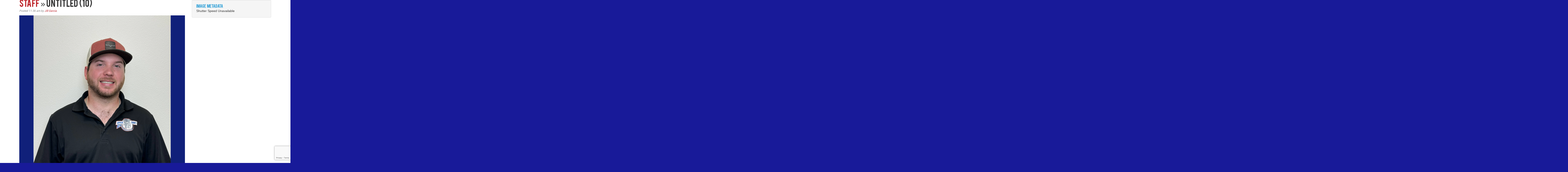

--- FILE ---
content_type: text/html; charset=UTF-8
request_url: https://uppertrinitygcd.com/people/untitled-10-2/
body_size: 9135
content:
<!doctype html>

<!--[if IEMobile 7 ]> <html lang="en"class="no-js iem7"> <![endif]-->
<!--[if lt IE 7 ]> <html lang="en" class="no-js ie6"> <![endif]-->
<!--[if IE 7 ]>    <html lang="en" class="no-js ie7"> <![endif]-->
<!--[if IE 8 ]>    <html lang="en" class="no-js ie8"> <![endif]-->
<!--[if (gte IE 9)|(gt IEMobile 7)|!(IEMobile)|!(IE)]><!--><html lang="en" class="no-js"><!--<![endif]-->

	<head>
		<meta charset="utf-8">
		<meta http-equiv="X-UA-Compatible" content="IE=edge,chrome=1">
		<title>Untitled (10) - Upper Trinity Groundwater Conservation District</title>
		<meta name="viewport" content="width=device-width, initial-scale=1.0">
  		<link rel="pingback" href="https://uppertrinitygcd.com/xmlrpc.php">

		<!-- wordpress head functions -->
		<meta name='robots' content='index, follow, max-image-preview:large, max-snippet:-1, max-video-preview:-1' />
	<style>img:is([sizes="auto" i], [sizes^="auto," i]) { contain-intrinsic-size: 3000px 1500px }</style>
	
	<!-- This site is optimized with the Yoast SEO plugin v26.4 - https://yoast.com/wordpress/plugins/seo/ -->
	<link rel="canonical" href="https://uppertrinitygcd.com/people/untitled-10-2/" />
	<meta property="og:locale" content="en_US" />
	<meta property="og:type" content="article" />
	<meta property="og:title" content="Untitled (10) - Upper Trinity Groundwater Conservation District" />
	<meta property="og:url" content="https://uppertrinitygcd.com/people/untitled-10-2/" />
	<meta property="og:site_name" content="Upper Trinity Groundwater Conservation District" />
	<meta property="og:image" content="https://uppertrinitygcd.com/people/untitled-10-2" />
	<meta property="og:image:width" content="1" />
	<meta property="og:image:height" content="1" />
	<meta property="og:image:type" content="image/png" />
	<meta name="twitter:card" content="summary_large_image" />
	<script type="application/ld+json" class="yoast-schema-graph">{"@context":"https://schema.org","@graph":[{"@type":"WebPage","@id":"https://uppertrinitygcd.com/people/untitled-10-2/","url":"https://uppertrinitygcd.com/people/untitled-10-2/","name":"Untitled (10) - Upper Trinity Groundwater Conservation District","isPartOf":{"@id":"https://uppertrinitygcd.com/#website"},"primaryImageOfPage":{"@id":"https://uppertrinitygcd.com/people/untitled-10-2/#primaryimage"},"image":{"@id":"https://uppertrinitygcd.com/people/untitled-10-2/#primaryimage"},"thumbnailUrl":"https://uppertrinitygcd.com/wp-content/uploads/2024/07/Untitled-10.png","datePublished":"2024-07-23T16:36:33+00:00","breadcrumb":{"@id":"https://uppertrinitygcd.com/people/untitled-10-2/#breadcrumb"},"inLanguage":"en","potentialAction":[{"@type":"ReadAction","target":["https://uppertrinitygcd.com/people/untitled-10-2/"]}]},{"@type":"ImageObject","inLanguage":"en","@id":"https://uppertrinitygcd.com/people/untitled-10-2/#primaryimage","url":"https://uppertrinitygcd.com/wp-content/uploads/2024/07/Untitled-10.png","contentUrl":"https://uppertrinitygcd.com/wp-content/uploads/2024/07/Untitled-10.png","width":2560,"height":2560},{"@type":"BreadcrumbList","@id":"https://uppertrinitygcd.com/people/untitled-10-2/#breadcrumb","itemListElement":[{"@type":"ListItem","position":1,"name":"Home","item":"https://uppertrinitygcd.com/"},{"@type":"ListItem","position":2,"name":"STAFF","item":"https://uppertrinitygcd.com/people/"},{"@type":"ListItem","position":3,"name":"Untitled (10)"}]},{"@type":"WebSite","@id":"https://uppertrinitygcd.com/#website","url":"https://uppertrinitygcd.com/","name":"Upper Trinity Groundwater Conservation District","description":"Water Well Registrations and Conservation","potentialAction":[{"@type":"SearchAction","target":{"@type":"EntryPoint","urlTemplate":"https://uppertrinitygcd.com/?s={search_term_string}"},"query-input":{"@type":"PropertyValueSpecification","valueRequired":true,"valueName":"search_term_string"}}],"inLanguage":"en"}]}</script>
	<!-- / Yoast SEO plugin. -->


<script type="text/javascript">
/* <![CDATA[ */
window._wpemojiSettings = {"baseUrl":"https:\/\/s.w.org\/images\/core\/emoji\/16.0.1\/72x72\/","ext":".png","svgUrl":"https:\/\/s.w.org\/images\/core\/emoji\/16.0.1\/svg\/","svgExt":".svg","source":{"concatemoji":"https:\/\/uppertrinitygcd.com\/wp-includes\/js\/wp-emoji-release.min.js?ver=6.8.3"}};
/*! This file is auto-generated */
!function(s,n){var o,i,e;function c(e){try{var t={supportTests:e,timestamp:(new Date).valueOf()};sessionStorage.setItem(o,JSON.stringify(t))}catch(e){}}function p(e,t,n){e.clearRect(0,0,e.canvas.width,e.canvas.height),e.fillText(t,0,0);var t=new Uint32Array(e.getImageData(0,0,e.canvas.width,e.canvas.height).data),a=(e.clearRect(0,0,e.canvas.width,e.canvas.height),e.fillText(n,0,0),new Uint32Array(e.getImageData(0,0,e.canvas.width,e.canvas.height).data));return t.every(function(e,t){return e===a[t]})}function u(e,t){e.clearRect(0,0,e.canvas.width,e.canvas.height),e.fillText(t,0,0);for(var n=e.getImageData(16,16,1,1),a=0;a<n.data.length;a++)if(0!==n.data[a])return!1;return!0}function f(e,t,n,a){switch(t){case"flag":return n(e,"\ud83c\udff3\ufe0f\u200d\u26a7\ufe0f","\ud83c\udff3\ufe0f\u200b\u26a7\ufe0f")?!1:!n(e,"\ud83c\udde8\ud83c\uddf6","\ud83c\udde8\u200b\ud83c\uddf6")&&!n(e,"\ud83c\udff4\udb40\udc67\udb40\udc62\udb40\udc65\udb40\udc6e\udb40\udc67\udb40\udc7f","\ud83c\udff4\u200b\udb40\udc67\u200b\udb40\udc62\u200b\udb40\udc65\u200b\udb40\udc6e\u200b\udb40\udc67\u200b\udb40\udc7f");case"emoji":return!a(e,"\ud83e\udedf")}return!1}function g(e,t,n,a){var r="undefined"!=typeof WorkerGlobalScope&&self instanceof WorkerGlobalScope?new OffscreenCanvas(300,150):s.createElement("canvas"),o=r.getContext("2d",{willReadFrequently:!0}),i=(o.textBaseline="top",o.font="600 32px Arial",{});return e.forEach(function(e){i[e]=t(o,e,n,a)}),i}function t(e){var t=s.createElement("script");t.src=e,t.defer=!0,s.head.appendChild(t)}"undefined"!=typeof Promise&&(o="wpEmojiSettingsSupports",i=["flag","emoji"],n.supports={everything:!0,everythingExceptFlag:!0},e=new Promise(function(e){s.addEventListener("DOMContentLoaded",e,{once:!0})}),new Promise(function(t){var n=function(){try{var e=JSON.parse(sessionStorage.getItem(o));if("object"==typeof e&&"number"==typeof e.timestamp&&(new Date).valueOf()<e.timestamp+604800&&"object"==typeof e.supportTests)return e.supportTests}catch(e){}return null}();if(!n){if("undefined"!=typeof Worker&&"undefined"!=typeof OffscreenCanvas&&"undefined"!=typeof URL&&URL.createObjectURL&&"undefined"!=typeof Blob)try{var e="postMessage("+g.toString()+"("+[JSON.stringify(i),f.toString(),p.toString(),u.toString()].join(",")+"));",a=new Blob([e],{type:"text/javascript"}),r=new Worker(URL.createObjectURL(a),{name:"wpTestEmojiSupports"});return void(r.onmessage=function(e){c(n=e.data),r.terminate(),t(n)})}catch(e){}c(n=g(i,f,p,u))}t(n)}).then(function(e){for(var t in e)n.supports[t]=e[t],n.supports.everything=n.supports.everything&&n.supports[t],"flag"!==t&&(n.supports.everythingExceptFlag=n.supports.everythingExceptFlag&&n.supports[t]);n.supports.everythingExceptFlag=n.supports.everythingExceptFlag&&!n.supports.flag,n.DOMReady=!1,n.readyCallback=function(){n.DOMReady=!0}}).then(function(){return e}).then(function(){var e;n.supports.everything||(n.readyCallback(),(e=n.source||{}).concatemoji?t(e.concatemoji):e.wpemoji&&e.twemoji&&(t(e.twemoji),t(e.wpemoji)))}))}((window,document),window._wpemojiSettings);
/* ]]> */
</script>
<style id='wp-emoji-styles-inline-css' type='text/css'>

	img.wp-smiley, img.emoji {
		display: inline !important;
		border: none !important;
		box-shadow: none !important;
		height: 1em !important;
		width: 1em !important;
		margin: 0 0.07em !important;
		vertical-align: -0.1em !important;
		background: none !important;
		padding: 0 !important;
	}
</style>
<link rel='stylesheet' id='wp-block-library-css' href='https://uppertrinitygcd.com/wp-includes/css/dist/block-library/style.min.css?ver=6.8.3' type='text/css' media='all' />
<style id='classic-theme-styles-inline-css' type='text/css'>
/*! This file is auto-generated */
.wp-block-button__link{color:#fff;background-color:#32373c;border-radius:9999px;box-shadow:none;text-decoration:none;padding:calc(.667em + 2px) calc(1.333em + 2px);font-size:1.125em}.wp-block-file__button{background:#32373c;color:#fff;text-decoration:none}
</style>
<style id='global-styles-inline-css' type='text/css'>
:root{--wp--preset--aspect-ratio--square: 1;--wp--preset--aspect-ratio--4-3: 4/3;--wp--preset--aspect-ratio--3-4: 3/4;--wp--preset--aspect-ratio--3-2: 3/2;--wp--preset--aspect-ratio--2-3: 2/3;--wp--preset--aspect-ratio--16-9: 16/9;--wp--preset--aspect-ratio--9-16: 9/16;--wp--preset--color--black: #000000;--wp--preset--color--cyan-bluish-gray: #abb8c3;--wp--preset--color--white: #ffffff;--wp--preset--color--pale-pink: #f78da7;--wp--preset--color--vivid-red: #cf2e2e;--wp--preset--color--luminous-vivid-orange: #ff6900;--wp--preset--color--luminous-vivid-amber: #fcb900;--wp--preset--color--light-green-cyan: #7bdcb5;--wp--preset--color--vivid-green-cyan: #00d084;--wp--preset--color--pale-cyan-blue: #8ed1fc;--wp--preset--color--vivid-cyan-blue: #0693e3;--wp--preset--color--vivid-purple: #9b51e0;--wp--preset--gradient--vivid-cyan-blue-to-vivid-purple: linear-gradient(135deg,rgba(6,147,227,1) 0%,rgb(155,81,224) 100%);--wp--preset--gradient--light-green-cyan-to-vivid-green-cyan: linear-gradient(135deg,rgb(122,220,180) 0%,rgb(0,208,130) 100%);--wp--preset--gradient--luminous-vivid-amber-to-luminous-vivid-orange: linear-gradient(135deg,rgba(252,185,0,1) 0%,rgba(255,105,0,1) 100%);--wp--preset--gradient--luminous-vivid-orange-to-vivid-red: linear-gradient(135deg,rgba(255,105,0,1) 0%,rgb(207,46,46) 100%);--wp--preset--gradient--very-light-gray-to-cyan-bluish-gray: linear-gradient(135deg,rgb(238,238,238) 0%,rgb(169,184,195) 100%);--wp--preset--gradient--cool-to-warm-spectrum: linear-gradient(135deg,rgb(74,234,220) 0%,rgb(151,120,209) 20%,rgb(207,42,186) 40%,rgb(238,44,130) 60%,rgb(251,105,98) 80%,rgb(254,248,76) 100%);--wp--preset--gradient--blush-light-purple: linear-gradient(135deg,rgb(255,206,236) 0%,rgb(152,150,240) 100%);--wp--preset--gradient--blush-bordeaux: linear-gradient(135deg,rgb(254,205,165) 0%,rgb(254,45,45) 50%,rgb(107,0,62) 100%);--wp--preset--gradient--luminous-dusk: linear-gradient(135deg,rgb(255,203,112) 0%,rgb(199,81,192) 50%,rgb(65,88,208) 100%);--wp--preset--gradient--pale-ocean: linear-gradient(135deg,rgb(255,245,203) 0%,rgb(182,227,212) 50%,rgb(51,167,181) 100%);--wp--preset--gradient--electric-grass: linear-gradient(135deg,rgb(202,248,128) 0%,rgb(113,206,126) 100%);--wp--preset--gradient--midnight: linear-gradient(135deg,rgb(2,3,129) 0%,rgb(40,116,252) 100%);--wp--preset--font-size--small: 13px;--wp--preset--font-size--medium: 20px;--wp--preset--font-size--large: 36px;--wp--preset--font-size--x-large: 42px;--wp--preset--spacing--20: 0.44rem;--wp--preset--spacing--30: 0.67rem;--wp--preset--spacing--40: 1rem;--wp--preset--spacing--50: 1.5rem;--wp--preset--spacing--60: 2.25rem;--wp--preset--spacing--70: 3.38rem;--wp--preset--spacing--80: 5.06rem;--wp--preset--shadow--natural: 6px 6px 9px rgba(0, 0, 0, 0.2);--wp--preset--shadow--deep: 12px 12px 50px rgba(0, 0, 0, 0.4);--wp--preset--shadow--sharp: 6px 6px 0px rgba(0, 0, 0, 0.2);--wp--preset--shadow--outlined: 6px 6px 0px -3px rgba(255, 255, 255, 1), 6px 6px rgba(0, 0, 0, 1);--wp--preset--shadow--crisp: 6px 6px 0px rgba(0, 0, 0, 1);}:where(.is-layout-flex){gap: 0.5em;}:where(.is-layout-grid){gap: 0.5em;}body .is-layout-flex{display: flex;}.is-layout-flex{flex-wrap: wrap;align-items: center;}.is-layout-flex > :is(*, div){margin: 0;}body .is-layout-grid{display: grid;}.is-layout-grid > :is(*, div){margin: 0;}:where(.wp-block-columns.is-layout-flex){gap: 2em;}:where(.wp-block-columns.is-layout-grid){gap: 2em;}:where(.wp-block-post-template.is-layout-flex){gap: 1.25em;}:where(.wp-block-post-template.is-layout-grid){gap: 1.25em;}.has-black-color{color: var(--wp--preset--color--black) !important;}.has-cyan-bluish-gray-color{color: var(--wp--preset--color--cyan-bluish-gray) !important;}.has-white-color{color: var(--wp--preset--color--white) !important;}.has-pale-pink-color{color: var(--wp--preset--color--pale-pink) !important;}.has-vivid-red-color{color: var(--wp--preset--color--vivid-red) !important;}.has-luminous-vivid-orange-color{color: var(--wp--preset--color--luminous-vivid-orange) !important;}.has-luminous-vivid-amber-color{color: var(--wp--preset--color--luminous-vivid-amber) !important;}.has-light-green-cyan-color{color: var(--wp--preset--color--light-green-cyan) !important;}.has-vivid-green-cyan-color{color: var(--wp--preset--color--vivid-green-cyan) !important;}.has-pale-cyan-blue-color{color: var(--wp--preset--color--pale-cyan-blue) !important;}.has-vivid-cyan-blue-color{color: var(--wp--preset--color--vivid-cyan-blue) !important;}.has-vivid-purple-color{color: var(--wp--preset--color--vivid-purple) !important;}.has-black-background-color{background-color: var(--wp--preset--color--black) !important;}.has-cyan-bluish-gray-background-color{background-color: var(--wp--preset--color--cyan-bluish-gray) !important;}.has-white-background-color{background-color: var(--wp--preset--color--white) !important;}.has-pale-pink-background-color{background-color: var(--wp--preset--color--pale-pink) !important;}.has-vivid-red-background-color{background-color: var(--wp--preset--color--vivid-red) !important;}.has-luminous-vivid-orange-background-color{background-color: var(--wp--preset--color--luminous-vivid-orange) !important;}.has-luminous-vivid-amber-background-color{background-color: var(--wp--preset--color--luminous-vivid-amber) !important;}.has-light-green-cyan-background-color{background-color: var(--wp--preset--color--light-green-cyan) !important;}.has-vivid-green-cyan-background-color{background-color: var(--wp--preset--color--vivid-green-cyan) !important;}.has-pale-cyan-blue-background-color{background-color: var(--wp--preset--color--pale-cyan-blue) !important;}.has-vivid-cyan-blue-background-color{background-color: var(--wp--preset--color--vivid-cyan-blue) !important;}.has-vivid-purple-background-color{background-color: var(--wp--preset--color--vivid-purple) !important;}.has-black-border-color{border-color: var(--wp--preset--color--black) !important;}.has-cyan-bluish-gray-border-color{border-color: var(--wp--preset--color--cyan-bluish-gray) !important;}.has-white-border-color{border-color: var(--wp--preset--color--white) !important;}.has-pale-pink-border-color{border-color: var(--wp--preset--color--pale-pink) !important;}.has-vivid-red-border-color{border-color: var(--wp--preset--color--vivid-red) !important;}.has-luminous-vivid-orange-border-color{border-color: var(--wp--preset--color--luminous-vivid-orange) !important;}.has-luminous-vivid-amber-border-color{border-color: var(--wp--preset--color--luminous-vivid-amber) !important;}.has-light-green-cyan-border-color{border-color: var(--wp--preset--color--light-green-cyan) !important;}.has-vivid-green-cyan-border-color{border-color: var(--wp--preset--color--vivid-green-cyan) !important;}.has-pale-cyan-blue-border-color{border-color: var(--wp--preset--color--pale-cyan-blue) !important;}.has-vivid-cyan-blue-border-color{border-color: var(--wp--preset--color--vivid-cyan-blue) !important;}.has-vivid-purple-border-color{border-color: var(--wp--preset--color--vivid-purple) !important;}.has-vivid-cyan-blue-to-vivid-purple-gradient-background{background: var(--wp--preset--gradient--vivid-cyan-blue-to-vivid-purple) !important;}.has-light-green-cyan-to-vivid-green-cyan-gradient-background{background: var(--wp--preset--gradient--light-green-cyan-to-vivid-green-cyan) !important;}.has-luminous-vivid-amber-to-luminous-vivid-orange-gradient-background{background: var(--wp--preset--gradient--luminous-vivid-amber-to-luminous-vivid-orange) !important;}.has-luminous-vivid-orange-to-vivid-red-gradient-background{background: var(--wp--preset--gradient--luminous-vivid-orange-to-vivid-red) !important;}.has-very-light-gray-to-cyan-bluish-gray-gradient-background{background: var(--wp--preset--gradient--very-light-gray-to-cyan-bluish-gray) !important;}.has-cool-to-warm-spectrum-gradient-background{background: var(--wp--preset--gradient--cool-to-warm-spectrum) !important;}.has-blush-light-purple-gradient-background{background: var(--wp--preset--gradient--blush-light-purple) !important;}.has-blush-bordeaux-gradient-background{background: var(--wp--preset--gradient--blush-bordeaux) !important;}.has-luminous-dusk-gradient-background{background: var(--wp--preset--gradient--luminous-dusk) !important;}.has-pale-ocean-gradient-background{background: var(--wp--preset--gradient--pale-ocean) !important;}.has-electric-grass-gradient-background{background: var(--wp--preset--gradient--electric-grass) !important;}.has-midnight-gradient-background{background: var(--wp--preset--gradient--midnight) !important;}.has-small-font-size{font-size: var(--wp--preset--font-size--small) !important;}.has-medium-font-size{font-size: var(--wp--preset--font-size--medium) !important;}.has-large-font-size{font-size: var(--wp--preset--font-size--large) !important;}.has-x-large-font-size{font-size: var(--wp--preset--font-size--x-large) !important;}
:where(.wp-block-post-template.is-layout-flex){gap: 1.25em;}:where(.wp-block-post-template.is-layout-grid){gap: 1.25em;}
:where(.wp-block-columns.is-layout-flex){gap: 2em;}:where(.wp-block-columns.is-layout-grid){gap: 2em;}
:root :where(.wp-block-pullquote){font-size: 1.5em;line-height: 1.6;}
</style>
<link rel='stylesheet' id='contact-form-7-css' href='https://uppertrinitygcd.com/wp-content/plugins/contact-form-7/includes/css/styles.css?ver=6.1.3' type='text/css' media='all' />
<link rel='stylesheet' id='mc4wp-form-themes-css' href='https://uppertrinitygcd.com/wp-content/plugins/mailchimp-for-wp/assets/css/form-themes.css?ver=4.10.8' type='text/css' media='all' />
<link rel='stylesheet' id='extendify-utility-styles-css' href='https://uppertrinitygcd.com/wp-content/plugins/extendify/public/build/utility-minimum.css?ver=6.8.3' type='text/css' media='all' />
<link rel='stylesheet' id='bootstrap-css' href='https://uppertrinitygcd.com/wp-content/themes/bootstrap/library/css/bootstrap.css?ver=1.0' type='text/css' media='all' />
<link rel='stylesheet' id='wpbs-style-css' href='https://uppertrinitygcd.com/wp-content/themes/bootstrap-child/style.css?ver=1.0' type='text/css' media='all' />
<link rel='stylesheet' id='wp-pagenavi-css' href='https://uppertrinitygcd.com/wp-content/plugins/wp-pagenavi/pagenavi-css.css?ver=2.70' type='text/css' media='all' />
<script type="text/javascript" src="https://uppertrinitygcd.com/wp-includes/js/jquery/jquery.min.js?ver=3.7.1" id="jquery-core-js"></script>
<script type="text/javascript" src="https://uppertrinitygcd.com/wp-includes/js/jquery/jquery-migrate.min.js?ver=3.4.1" id="jquery-migrate-js"></script>
<script type="text/javascript" src="https://uppertrinitygcd.com/wp-content/themes/bootstrap/library/js/bootstrap.min.js?ver=1.2" id="bootstrap-js"></script>
<script type="text/javascript" src="https://uppertrinitygcd.com/wp-content/themes/bootstrap/library/js/scripts.js?ver=1.2" id="wpbs-scripts-js"></script>
<script type="text/javascript" src="https://uppertrinitygcd.com/wp-content/themes/bootstrap/library/js/modernizr.full.min.js?ver=1.2" id="modernizr-js"></script>
<link rel="https://api.w.org/" href="https://uppertrinitygcd.com/wp-json/" /><link rel="alternate" title="JSON" type="application/json" href="https://uppertrinitygcd.com/wp-json/wp/v2/media/4376" /><link rel='shortlink' href='https://uppertrinitygcd.com/?p=4376' />
<link rel="alternate" title="oEmbed (JSON)" type="application/json+oembed" href="https://uppertrinitygcd.com/wp-json/oembed/1.0/embed?url=https%3A%2F%2Fuppertrinitygcd.com%2Fpeople%2Funtitled-10-2%2F" />
<link rel="alternate" title="oEmbed (XML)" type="text/xml+oembed" href="https://uppertrinitygcd.com/wp-json/oembed/1.0/embed?url=https%3A%2F%2Fuppertrinitygcd.com%2Fpeople%2Funtitled-10-2%2F&#038;format=xml" />
<style type="text/css" id="custom-background-css">
body.custom-background { background-color: #181a99; background-image: url("https://uppertrinitygcd.com/wp-content/uploads/2020/07/Navy-Background-Square-with-spread-image.png"); background-position: left top; background-size: cover; background-repeat: no-repeat; background-attachment: scroll; }
</style>
	<link rel="icon" href="https://uppertrinitygcd.com/wp-content/uploads/2015/01/cropped-logo-32x32.png" sizes="32x32" />
<link rel="icon" href="https://uppertrinitygcd.com/wp-content/uploads/2015/01/cropped-logo-192x192.png" sizes="192x192" />
<link rel="apple-touch-icon" href="https://uppertrinitygcd.com/wp-content/uploads/2015/01/cropped-logo-180x180.png" />
<meta name="msapplication-TileImage" content="https://uppertrinitygcd.com/wp-content/uploads/2015/01/cropped-logo-270x270.png" />
		<style type="text/css" id="wp-custom-css">
			.edu_btn_container
{
	width: 100%;
	position: relative;
	background: #F0F0F0;
	clear: both;
	margin-bottom: 20px;
}
.edu_btn_container ul
{
	width: inherit;
	margin: 0;
	padding: 0px;
	text-decoration: none;
	list-style: none;
}
.edu_btn_container ul li
{
	display: inline-block;
	margin-left:10px;
}
.edu_btn_container ul li:nth-child(1),
.edu_btn_container ul li:nth-child(2),
.edu_btn_container ul li:nth-child(3),
.edu_btn_container ul li:nth-child(4),
.edu_btn_container ul li:nth-child(5),
.edu_btn_container ul li:nth-child(6)
{
width: 31%;
	margin-top:10px;
}
.edu_btn_container ul li:nth-child(7)
{
	width: 97%;
}
.edu_btn
{
	display:block;
	background: #FF0000;
	color: #FFFFFF;
	font-weight: bold;
	border-radius: 5px;
	position: relative;
	margin-bottom: 10px;
	width: 100%;
	padding:20px;
	text-align: center;
}

.edu_btn:active,
.edu_btn:hover
{
	color: #FFFFFF;
}

.edu_section_container
{
		clear: both;

}
.edu_section
{
	margin-bottom: 40px;
	border: 2px solid #003f80;
	padding: 10px;
}
.edu_section h2
{
	margin-top: 15px !important;
}

.video-responsive{
    overflow:hidden;
    padding-bottom:56.25%;
    position:relative;
    height:0;
}
.video-responsive iframe{
    left:0;
    top:0;
    height:100%;
    width:100%;
    position:absolute;
}

@media screen and (max-width: 960px) {
.edu_btn_container ul li:nth-child(1),
.edu_btn_container ul li:nth-child(2),
.edu_btn_container ul li:nth-child(3),
.edu_btn_container ul li:nth-child(4),
.edu_btn_container ul li:nth-child(5),
.edu_btn_container ul li:nth-child(6)
{
width: 46%;
	margin-top:10px;
}
}

@media screen and (max-width: 480px) {
.edu_btn_container ul li:nth-child(1),
.edu_btn_container ul li:nth-child(2),
.edu_btn_container ul li:nth-child(3),
.edu_btn_container ul li:nth-child(4),
.edu_btn_container ul li:nth-child(5),
.edu_btn_container ul li:nth-child(6),
.edu_btn_container ul li:nth-child(7)
{
width: 96%;
	margin-top:10px;
}
}		</style>
						<style type="text/css" id="c4wp-checkout-css">
					.woocommerce-checkout .c4wp_captcha_field {
						margin-bottom: 10px;
						margin-top: 15px;
						position: relative;
						display: inline-block;
					}
				</style>
							<style type="text/css" id="c4wp-v3-lp-form-css">
				.login #login, .login #lostpasswordform {
					min-width: 350px !important;
				}
				.wpforms-field-c4wp iframe {
					width: 100% !important;
				}
			</style>
					<!-- end of wordpress head -->
		<!-- IE8 fallback moved below head to work properly. Added respond as well. Tested to work. -->
			<!-- media-queries.js (fallback) -->
		<!--[if lt IE 9]>
			<script src="http://css3-mediaqueries-js.googlecode.com/svn/trunk/css3-mediaqueries.js"></script>
		<![endif]-->

		<!-- html5.js -->
		<!--[if lt IE 9]>
			<script src="http://html5shim.googlecode.com/svn/trunk/html5.js"></script>
		<![endif]-->

			<!-- respond.js -->
		<!--[if lt IE 9]>
		          <script type='text/javascript' src="http://cdnjs.cloudflare.com/ajax/libs/respond.js/1.4.2/respond.js"></script>
		<![endif]-->
	</head>

	<body class="attachment wp-singular attachment-template-default attachmentid-4376 attachment-png custom-background wp-theme-bootstrap wp-child-theme-bootstrap-child metaslider-plugin">


		<div class="container">
			
			<div id="content" class="clearfix row">
			
				<div id="main" class="col-sm-8 clearfix" role="main">

										
					<article id="post-4376" class="clearfix post-4376 attachment type-attachment status-inherit hentry" role="article" itemscope itemtype="http://schema.org/BlogPosting">
						
						<header> 
							
							<div class="page-header"><h1 class="single-title" itemprop="headline"><a href="https://uppertrinitygcd.com/people/" rev="attachment">STAFF</a> &raquo; Untitled (10)</h1></div>
							
							<p class="meta">Posted <time datetime="2024-07-23" pubdate>11:36 am</time> by <a href="https://uppertrinitygcd.com/author/jill-garcia/" title="Posts by Jill Garcia" rel="author">Jill Garcia</a>.</p>
						
						</header> <!-- end article header -->
					
						<section class="post_content clearfix" itemprop="articleBody">
							
							<!-- To display current image in the photo gallery -->
							<div class="attachment-img">
							      <a href="https://uppertrinitygcd.com/wp-content/uploads/2024/07/Untitled-10.png">
							      							      
							      								          <img src="https://uppertrinitygcd.com/wp-content/uploads/2024/07/Untitled-10-1024x1024.png" alt="" />
								      							      
							      </a>
							</div>
							
							<!-- To display thumbnail of previous and next image in the photo gallery -->
							<ul id="gallery-nav" class="clearfix">
								<li class="next pull-left"></li>
								<li class="previous pull-right"><a class="thumbnail" href='https://uppertrinitygcd.com/people/untitled-11/'><img width="150" height="150" src="https://uppertrinitygcd.com/wp-content/uploads/2023/11/Untitled-11-150x150.jpeg" class="attachment-thumbnail size-thumbnail" alt="Untitled (11)" decoding="async" srcset="https://uppertrinitygcd.com/wp-content/uploads/2023/11/Untitled-11-150x150.jpeg 150w, https://uppertrinitygcd.com/wp-content/uploads/2023/11/Untitled-11-300x300.jpeg 300w, https://uppertrinitygcd.com/wp-content/uploads/2023/11/Untitled-11-1024x1024.jpeg 1024w, https://uppertrinitygcd.com/wp-content/uploads/2023/11/Untitled-11-768x768.jpeg 768w, https://uppertrinitygcd.com/wp-content/uploads/2023/11/Untitled-11-1536x1536.jpeg 1536w, https://uppertrinitygcd.com/wp-content/uploads/2023/11/Untitled-11-2048x2048.jpeg 2048w, https://uppertrinitygcd.com/wp-content/uploads/2023/11/Untitled-11-120x120.jpeg 120w, https://uppertrinitygcd.com/wp-content/uploads/2023/11/Untitled-11-125x125.jpeg 125w" sizes="(max-width: 150px) 100vw, 150px" /></a></li>
							</ul>
							
						</section> <!-- end article section -->
						
						<footer>
			
														
						</footer> <!-- end article footer -->
					
					</article> <!-- end article -->
					
					
<!-- You can start editing here. -->


			
	<!-- If comments are closed. -->
	<p class="alert alert-info">Comments are closed.</p>
				
	


					
								
					
								
				</div> <!-- end #main -->
				
				<div id="sidebar1" class="col col-lg-4 fluid-sidebar sidebar" role="complementary">
				
													
					<!-- Using WordPress functions to retrieve the extracted EXIF information from database -->
					<div class="well">
					
						<h3>Image metadata</h3>
					
					   Shutter Speed Unavailable					</div>
					
				</div>
    
			</div> <!-- end #content -->

			<footer role="contentinfo">
				<div class="row footerTop">
					<div class="col-sm-4 col-xs-6">
						<div class="row">
							<div class="col-sm-6">
								<p class="strong">Navigation</p>
								<div class="menu-main-navigation-container"><ul id="menu-main-navigation" class="menu"><li id="menu-item-27" class="menu-item menu-item-type-post_type menu-item-object-page menu-item-27"><a href="https://uppertrinitygcd.com/gac/">GAC REVIEW</a></li>
<li id="menu-item-26" class="menu-item menu-item-type-post_type menu-item-object-page menu-item-26"><a href="https://uppertrinitygcd.com/resources/">RESOURCES</a></li>
<li id="menu-item-24" class="menu-item menu-item-type-post_type menu-item-object-page menu-item-24"><a href="https://uppertrinitygcd.com/rules/">RULES</a></li>
<li id="menu-item-22" class="menu-item menu-item-type-post_type menu-item-object-page menu-item-22"><a href="https://uppertrinitygcd.com/people/">STAFF</a></li>
<li id="menu-item-21" class="menu-item menu-item-type-post_type menu-item-object-page menu-item-21"><a href="https://uppertrinitygcd.com/meetings/">MEETINGS</a></li>
<li id="menu-item-483" class="menu-item menu-item-type-post_type menu-item-object-page menu-item-483"><a href="https://uppertrinitygcd.com/maps/">MAPS</a></li>
<li id="menu-item-1876" class="menu-item menu-item-type-post_type menu-item-object-page menu-item-1876"><a href="https://uppertrinitygcd.com/education/">EDUCATION</a></li>
<li id="menu-item-2328" class="menu-item menu-item-type-post_type menu-item-object-page menu-item-2328"><a href="https://uppertrinitygcd.com/financials/">FINANCIALS</a></li>
<li id="menu-item-23" class="menu-item menu-item-type-post_type menu-item-object-page menu-item-23"><a href="https://uppertrinitygcd.com/forms-documents/">FORMS &#038; FEES</a></li>
<li id="menu-item-1877" class="menu-item menu-item-type-post_type menu-item-object-page menu-item-1877"><a href="https://uppertrinitygcd.com/important-dates/">DATES</a></li>
<li id="menu-item-20" class="menu-item menu-item-type-post_type menu-item-object-page menu-item-20"><a href="https://uppertrinitygcd.com/contact/">CONTACT US</a></li>
</ul></div>							</div>
							<div class="col-sm-6">
								<p>&nbsp;</p>
															</div>
						</div>
					</div>
					<div class="col-sm-4 col-xs-6">
						<div clas="row">
							<div class="col-sm-6">
								<p class="strong">Office Location</p>
								<address>1859 West Highway 199<br />
												 Springtown, Texas <a href="https://www.google.com/maps/place/Upper+Trinity+Groundwater+Conservation+District/@32.9700379,-97.7171686,17z/data=!4m13!1m7!3m6!1s0x864df976ceaf0fe5:0x1a48af4b9e956560!2s1859+W+Hwy+199,+Springtown,+TX+76082!3b1!8m2!3d32.9700334!4d-97.7149799!3m4!1s0x864df973ede22b71:0xe83153aefe546fcb!8m2!3d32.9691288!4d-97.7155434" target="_blank">(map)</a>
								</address>

								<p class="strong">Phone Numbers</p>
								<p>817-523-5200<br />
								_</p>
							</div>
							<div class="col-sm-6">
								<p class="strong">Mailing Address</p>
								<address>PO Box 1749<br />
												Springtown, Texas 76082
								</address>
							</div>
					</div>
					</div>
					<div class="col-sm-4 col-xs-12">
						<p class="strong">Sign Up For Our Newsletter</p>
						
<div class="wpcf7 no-js" id="wpcf7-f37-o1" lang="en-US" dir="ltr" data-wpcf7-id="37">
<div class="screen-reader-response"><p role="status" aria-live="polite" aria-atomic="true"></p> <ul></ul></div>
<form action="/people/untitled-10-2/#wpcf7-f37-o1" method="post" class="wpcf7-form init" aria-label="Contact form" novalidate="novalidate" data-status="init">
<fieldset class="hidden-fields-container"><input type="hidden" name="_wpcf7" value="37" /><input type="hidden" name="_wpcf7_version" value="6.1.3" /><input type="hidden" name="_wpcf7_locale" value="en_US" /><input type="hidden" name="_wpcf7_unit_tag" value="wpcf7-f37-o1" /><input type="hidden" name="_wpcf7_container_post" value="0" /><input type="hidden" name="_wpcf7_posted_data_hash" value="" /><input type="hidden" name="_wpcf7_recaptcha_response" value="" />
</fieldset>
<p><span id="wpcf7-692819f9811ab-wrapper" class="wpcf7-form-control-wrap Newsletter-wrap" style="display:none !important; visibility:hidden !important;"><label for="wpcf7-692819f9811ab-field" class="hp-message">Please leave this field empty.</label><input id="wpcf7-692819f9811ab-field"  class="wpcf7-form-control wpcf7-text" type="text" name="Newsletter" value="" size="40" tabindex="-1" autocomplete="new-password" /></span>
</p>
<p><span class="wpcf7-form-control-wrap" data-name="name15"><input size="40" maxlength="400" class="wpcf7-form-control wpcf7-text wpcf7-validates-as-required" aria-required="true" aria-invalid="false" placeholder="Name" value="" type="text" name="name15" /></span>
</p>
<p><span class="wpcf7-form-control-wrap" data-name="email15"><input size="40" maxlength="400" class="wpcf7-form-control wpcf7-email wpcf7-validates-as-required wpcf7-text wpcf7-validates-as-email" aria-required="true" aria-invalid="false" placeholder="Email" value="" type="email" name="email15" /></span>
</p>
<p><!-- Mailchimp for WordPress v4.10.8 - https://www.mc4wp.com/ --><input type="hidden" name="_mc4wp_subscribe_contact-form-7" value="0" /><span class="mc4wp-checkbox mc4wp-checkbox-contact-form-7 "><label><input type="checkbox" name="_mc4wp_subscribe_contact-form-7" value="1" ><span>Get the newsletter.</span></label></span><!-- / Mailchimp for WordPress -->
</p>
<p><input class="wpcf7-form-control wpcf7-submit has-spinner" id="newsSubmit" type="submit" value="SUBMIT" />
</p><p style="display: none !important;" class="akismet-fields-container" data-prefix="_wpcf7_ak_"><label>&#916;<textarea name="_wpcf7_ak_hp_textarea" cols="45" rows="8" maxlength="100"></textarea></label><input type="hidden" id="ak_js_1" name="_wpcf7_ak_js" value="78"/><script>document.getElementById( "ak_js_1" ).setAttribute( "value", ( new Date() ).getTime() );</script></p><div class="wpcf7-response-output" aria-hidden="true"></div>
</form>
</div>
					</div>
				</div>
				<div class="row footerBottom">
					<div class="col-sm-12">
						<p>Documents are in PDF format: <a href="http://get.adobe.com/reader/" target="_blank">Click here</a> to download the latest version of Adobe Acrobat Reader<br />
							All Content © 2014 Upper Trinity Groundwater Conservation District | Site Design by <a href="http://www.immotionstudios.com" target="_blank">Immotion Studios</a></p>
					</div>
				</div>

			</footer> <!-- end footer -->

		</div> <!-- end #container -->

		<!--[if lt IE 7 ]>
  			<script src="//ajax.googleapis.com/ajax/libs/chrome-frame/1.0.3/CFInstall.min.js"></script>
  			<script>window.attachEvent('onload',function(){CFInstall.check({mode:'overlay'})})</script>
		<![endif]-->

		<script type="speculationrules">
{"prefetch":[{"source":"document","where":{"and":[{"href_matches":"\/*"},{"not":{"href_matches":["\/wp-*.php","\/wp-admin\/*","\/wp-content\/uploads\/*","\/wp-content\/*","\/wp-content\/plugins\/*","\/wp-content\/themes\/bootstrap-child\/*","\/wp-content\/themes\/bootstrap\/*","\/*\\?(.+)"]}},{"not":{"selector_matches":"a[rel~=\"nofollow\"]"}},{"not":{"selector_matches":".no-prefetch, .no-prefetch a"}}]},"eagerness":"conservative"}]}
</script>

			<script>(function(d, s, id) {
			var js, fjs = d.getElementsByTagName(s)[0];
			js = d.createElement(s); js.id = id;
			js.src = 'https://connect.facebook.net/en_US/sdk/xfbml.customerchat.js#xfbml=1&version=v6.0&autoLogAppEvents=1'
			fjs.parentNode.insertBefore(js, fjs);
			}(document, 'script', 'facebook-jssdk'));</script>
			<div class="fb-customerchat" attribution="wordpress" attribution_version="2.3" page_id="989269027835419"></div>

			<script type="text/javascript" src="https://uppertrinitygcd.com/wp-includes/js/dist/hooks.min.js?ver=4d63a3d491d11ffd8ac6" id="wp-hooks-js"></script>
<script type="text/javascript" src="https://uppertrinitygcd.com/wp-includes/js/dist/i18n.min.js?ver=5e580eb46a90c2b997e6" id="wp-i18n-js"></script>
<script type="text/javascript" id="wp-i18n-js-after">
/* <![CDATA[ */
wp.i18n.setLocaleData( { 'text direction\u0004ltr': [ 'ltr' ] } );
/* ]]> */
</script>
<script type="text/javascript" src="https://uppertrinitygcd.com/wp-content/plugins/contact-form-7/includes/swv/js/index.js?ver=6.1.3" id="swv-js"></script>
<script type="text/javascript" id="contact-form-7-js-before">
/* <![CDATA[ */
var wpcf7 = {
    "api": {
        "root": "https:\/\/uppertrinitygcd.com\/wp-json\/",
        "namespace": "contact-form-7\/v1"
    }
};
/* ]]> */
</script>
<script type="text/javascript" src="https://uppertrinitygcd.com/wp-content/plugins/contact-form-7/includes/js/index.js?ver=6.1.3" id="contact-form-7-js"></script>
<script type="text/javascript" src="https://uppertrinitygcd.com/wp-content/themes/bootstrap-child/js/grids.js?ver=1.1" id="grid-js"></script>
<script type="text/javascript" src="https://uppertrinitygcd.com/wp-content/themes/bootstrap-child/js/custom.js?ver=1.1" id="custom-js"></script>
<script type="text/javascript" src="https://www.google.com/recaptcha/api.js?render=6LcikMMUAAAAAK3SjKsEXCl97k5svyvEZGWThnBz&amp;ver=3.0" id="google-recaptcha-js"></script>
<script type="text/javascript" src="https://uppertrinitygcd.com/wp-includes/js/dist/vendor/wp-polyfill.min.js?ver=3.15.0" id="wp-polyfill-js"></script>
<script type="text/javascript" id="wpcf7-recaptcha-js-before">
/* <![CDATA[ */
var wpcf7_recaptcha = {
    "sitekey": "6LcikMMUAAAAAK3SjKsEXCl97k5svyvEZGWThnBz",
    "actions": {
        "homepage": "homepage",
        "contactform": "contactform"
    }
};
/* ]]> */
</script>
<script type="text/javascript" src="https://uppertrinitygcd.com/wp-content/plugins/contact-form-7/modules/recaptcha/index.js?ver=6.1.3" id="wpcf7-recaptcha-js"></script>
<script defer type="text/javascript" src="https://uppertrinitygcd.com/wp-content/plugins/akismet/_inc/akismet-frontend.js?ver=1762978175" id="akismet-frontend-js"></script>

		<script>
  (function(i,s,o,g,r,a,m){i['GoogleAnalyticsObject']=r;i[r]=i[r]||function(){
  (i[r].q=i[r].q||[]).push(arguments)},i[r].l=1*new Date();a=s.createElement(o),
  m=s.getElementsByTagName(o)[0];a.async=1;a.src=g;m.parentNode.insertBefore(a,m)
  })(window,document,'script','//www.google-analytics.com/analytics.js','ga');

  ga('create', 'UA-60633523-1', 'auto');
  ga('send', 'pageview');

</script>

	</body>

</html>


--- FILE ---
content_type: text/html; charset=utf-8
request_url: https://www.google.com/recaptcha/api2/anchor?ar=1&k=6LcikMMUAAAAAK3SjKsEXCl97k5svyvEZGWThnBz&co=aHR0cHM6Ly91cHBlcnRyaW5pdHlnY2QuY29tOjQ0Mw..&hl=en&v=TkacYOdEJbdB_JjX802TMer9&size=invisible&anchor-ms=20000&execute-ms=15000&cb=m5efmaohqq4i
body_size: 45551
content:
<!DOCTYPE HTML><html dir="ltr" lang="en"><head><meta http-equiv="Content-Type" content="text/html; charset=UTF-8">
<meta http-equiv="X-UA-Compatible" content="IE=edge">
<title>reCAPTCHA</title>
<style type="text/css">
/* cyrillic-ext */
@font-face {
  font-family: 'Roboto';
  font-style: normal;
  font-weight: 400;
  src: url(//fonts.gstatic.com/s/roboto/v18/KFOmCnqEu92Fr1Mu72xKKTU1Kvnz.woff2) format('woff2');
  unicode-range: U+0460-052F, U+1C80-1C8A, U+20B4, U+2DE0-2DFF, U+A640-A69F, U+FE2E-FE2F;
}
/* cyrillic */
@font-face {
  font-family: 'Roboto';
  font-style: normal;
  font-weight: 400;
  src: url(//fonts.gstatic.com/s/roboto/v18/KFOmCnqEu92Fr1Mu5mxKKTU1Kvnz.woff2) format('woff2');
  unicode-range: U+0301, U+0400-045F, U+0490-0491, U+04B0-04B1, U+2116;
}
/* greek-ext */
@font-face {
  font-family: 'Roboto';
  font-style: normal;
  font-weight: 400;
  src: url(//fonts.gstatic.com/s/roboto/v18/KFOmCnqEu92Fr1Mu7mxKKTU1Kvnz.woff2) format('woff2');
  unicode-range: U+1F00-1FFF;
}
/* greek */
@font-face {
  font-family: 'Roboto';
  font-style: normal;
  font-weight: 400;
  src: url(//fonts.gstatic.com/s/roboto/v18/KFOmCnqEu92Fr1Mu4WxKKTU1Kvnz.woff2) format('woff2');
  unicode-range: U+0370-0377, U+037A-037F, U+0384-038A, U+038C, U+038E-03A1, U+03A3-03FF;
}
/* vietnamese */
@font-face {
  font-family: 'Roboto';
  font-style: normal;
  font-weight: 400;
  src: url(//fonts.gstatic.com/s/roboto/v18/KFOmCnqEu92Fr1Mu7WxKKTU1Kvnz.woff2) format('woff2');
  unicode-range: U+0102-0103, U+0110-0111, U+0128-0129, U+0168-0169, U+01A0-01A1, U+01AF-01B0, U+0300-0301, U+0303-0304, U+0308-0309, U+0323, U+0329, U+1EA0-1EF9, U+20AB;
}
/* latin-ext */
@font-face {
  font-family: 'Roboto';
  font-style: normal;
  font-weight: 400;
  src: url(//fonts.gstatic.com/s/roboto/v18/KFOmCnqEu92Fr1Mu7GxKKTU1Kvnz.woff2) format('woff2');
  unicode-range: U+0100-02BA, U+02BD-02C5, U+02C7-02CC, U+02CE-02D7, U+02DD-02FF, U+0304, U+0308, U+0329, U+1D00-1DBF, U+1E00-1E9F, U+1EF2-1EFF, U+2020, U+20A0-20AB, U+20AD-20C0, U+2113, U+2C60-2C7F, U+A720-A7FF;
}
/* latin */
@font-face {
  font-family: 'Roboto';
  font-style: normal;
  font-weight: 400;
  src: url(//fonts.gstatic.com/s/roboto/v18/KFOmCnqEu92Fr1Mu4mxKKTU1Kg.woff2) format('woff2');
  unicode-range: U+0000-00FF, U+0131, U+0152-0153, U+02BB-02BC, U+02C6, U+02DA, U+02DC, U+0304, U+0308, U+0329, U+2000-206F, U+20AC, U+2122, U+2191, U+2193, U+2212, U+2215, U+FEFF, U+FFFD;
}
/* cyrillic-ext */
@font-face {
  font-family: 'Roboto';
  font-style: normal;
  font-weight: 500;
  src: url(//fonts.gstatic.com/s/roboto/v18/KFOlCnqEu92Fr1MmEU9fCRc4AMP6lbBP.woff2) format('woff2');
  unicode-range: U+0460-052F, U+1C80-1C8A, U+20B4, U+2DE0-2DFF, U+A640-A69F, U+FE2E-FE2F;
}
/* cyrillic */
@font-face {
  font-family: 'Roboto';
  font-style: normal;
  font-weight: 500;
  src: url(//fonts.gstatic.com/s/roboto/v18/KFOlCnqEu92Fr1MmEU9fABc4AMP6lbBP.woff2) format('woff2');
  unicode-range: U+0301, U+0400-045F, U+0490-0491, U+04B0-04B1, U+2116;
}
/* greek-ext */
@font-face {
  font-family: 'Roboto';
  font-style: normal;
  font-weight: 500;
  src: url(//fonts.gstatic.com/s/roboto/v18/KFOlCnqEu92Fr1MmEU9fCBc4AMP6lbBP.woff2) format('woff2');
  unicode-range: U+1F00-1FFF;
}
/* greek */
@font-face {
  font-family: 'Roboto';
  font-style: normal;
  font-weight: 500;
  src: url(//fonts.gstatic.com/s/roboto/v18/KFOlCnqEu92Fr1MmEU9fBxc4AMP6lbBP.woff2) format('woff2');
  unicode-range: U+0370-0377, U+037A-037F, U+0384-038A, U+038C, U+038E-03A1, U+03A3-03FF;
}
/* vietnamese */
@font-face {
  font-family: 'Roboto';
  font-style: normal;
  font-weight: 500;
  src: url(//fonts.gstatic.com/s/roboto/v18/KFOlCnqEu92Fr1MmEU9fCxc4AMP6lbBP.woff2) format('woff2');
  unicode-range: U+0102-0103, U+0110-0111, U+0128-0129, U+0168-0169, U+01A0-01A1, U+01AF-01B0, U+0300-0301, U+0303-0304, U+0308-0309, U+0323, U+0329, U+1EA0-1EF9, U+20AB;
}
/* latin-ext */
@font-face {
  font-family: 'Roboto';
  font-style: normal;
  font-weight: 500;
  src: url(//fonts.gstatic.com/s/roboto/v18/KFOlCnqEu92Fr1MmEU9fChc4AMP6lbBP.woff2) format('woff2');
  unicode-range: U+0100-02BA, U+02BD-02C5, U+02C7-02CC, U+02CE-02D7, U+02DD-02FF, U+0304, U+0308, U+0329, U+1D00-1DBF, U+1E00-1E9F, U+1EF2-1EFF, U+2020, U+20A0-20AB, U+20AD-20C0, U+2113, U+2C60-2C7F, U+A720-A7FF;
}
/* latin */
@font-face {
  font-family: 'Roboto';
  font-style: normal;
  font-weight: 500;
  src: url(//fonts.gstatic.com/s/roboto/v18/KFOlCnqEu92Fr1MmEU9fBBc4AMP6lQ.woff2) format('woff2');
  unicode-range: U+0000-00FF, U+0131, U+0152-0153, U+02BB-02BC, U+02C6, U+02DA, U+02DC, U+0304, U+0308, U+0329, U+2000-206F, U+20AC, U+2122, U+2191, U+2193, U+2212, U+2215, U+FEFF, U+FFFD;
}
/* cyrillic-ext */
@font-face {
  font-family: 'Roboto';
  font-style: normal;
  font-weight: 900;
  src: url(//fonts.gstatic.com/s/roboto/v18/KFOlCnqEu92Fr1MmYUtfCRc4AMP6lbBP.woff2) format('woff2');
  unicode-range: U+0460-052F, U+1C80-1C8A, U+20B4, U+2DE0-2DFF, U+A640-A69F, U+FE2E-FE2F;
}
/* cyrillic */
@font-face {
  font-family: 'Roboto';
  font-style: normal;
  font-weight: 900;
  src: url(//fonts.gstatic.com/s/roboto/v18/KFOlCnqEu92Fr1MmYUtfABc4AMP6lbBP.woff2) format('woff2');
  unicode-range: U+0301, U+0400-045F, U+0490-0491, U+04B0-04B1, U+2116;
}
/* greek-ext */
@font-face {
  font-family: 'Roboto';
  font-style: normal;
  font-weight: 900;
  src: url(//fonts.gstatic.com/s/roboto/v18/KFOlCnqEu92Fr1MmYUtfCBc4AMP6lbBP.woff2) format('woff2');
  unicode-range: U+1F00-1FFF;
}
/* greek */
@font-face {
  font-family: 'Roboto';
  font-style: normal;
  font-weight: 900;
  src: url(//fonts.gstatic.com/s/roboto/v18/KFOlCnqEu92Fr1MmYUtfBxc4AMP6lbBP.woff2) format('woff2');
  unicode-range: U+0370-0377, U+037A-037F, U+0384-038A, U+038C, U+038E-03A1, U+03A3-03FF;
}
/* vietnamese */
@font-face {
  font-family: 'Roboto';
  font-style: normal;
  font-weight: 900;
  src: url(//fonts.gstatic.com/s/roboto/v18/KFOlCnqEu92Fr1MmYUtfCxc4AMP6lbBP.woff2) format('woff2');
  unicode-range: U+0102-0103, U+0110-0111, U+0128-0129, U+0168-0169, U+01A0-01A1, U+01AF-01B0, U+0300-0301, U+0303-0304, U+0308-0309, U+0323, U+0329, U+1EA0-1EF9, U+20AB;
}
/* latin-ext */
@font-face {
  font-family: 'Roboto';
  font-style: normal;
  font-weight: 900;
  src: url(//fonts.gstatic.com/s/roboto/v18/KFOlCnqEu92Fr1MmYUtfChc4AMP6lbBP.woff2) format('woff2');
  unicode-range: U+0100-02BA, U+02BD-02C5, U+02C7-02CC, U+02CE-02D7, U+02DD-02FF, U+0304, U+0308, U+0329, U+1D00-1DBF, U+1E00-1E9F, U+1EF2-1EFF, U+2020, U+20A0-20AB, U+20AD-20C0, U+2113, U+2C60-2C7F, U+A720-A7FF;
}
/* latin */
@font-face {
  font-family: 'Roboto';
  font-style: normal;
  font-weight: 900;
  src: url(//fonts.gstatic.com/s/roboto/v18/KFOlCnqEu92Fr1MmYUtfBBc4AMP6lQ.woff2) format('woff2');
  unicode-range: U+0000-00FF, U+0131, U+0152-0153, U+02BB-02BC, U+02C6, U+02DA, U+02DC, U+0304, U+0308, U+0329, U+2000-206F, U+20AC, U+2122, U+2191, U+2193, U+2212, U+2215, U+FEFF, U+FFFD;
}

</style>
<link rel="stylesheet" type="text/css" href="https://www.gstatic.com/recaptcha/releases/TkacYOdEJbdB_JjX802TMer9/styles__ltr.css">
<script nonce="eNOE_wiOjhR_txHqkNvx0g" type="text/javascript">window['__recaptcha_api'] = 'https://www.google.com/recaptcha/api2/';</script>
<script type="text/javascript" src="https://www.gstatic.com/recaptcha/releases/TkacYOdEJbdB_JjX802TMer9/recaptcha__en.js" nonce="eNOE_wiOjhR_txHqkNvx0g">
      
    </script></head>
<body><div id="rc-anchor-alert" class="rc-anchor-alert"></div>
<input type="hidden" id="recaptcha-token" value="[base64]">
<script type="text/javascript" nonce="eNOE_wiOjhR_txHqkNvx0g">
      recaptcha.anchor.Main.init("[\x22ainput\x22,[\x22bgdata\x22,\x22\x22,\[base64]/[base64]/e2RvbmU6ZmFsc2UsdmFsdWU6ZVtIKytdfTp7ZG9uZTp0cnVlfX19LGkxPWZ1bmN0aW9uKGUsSCl7SC5ILmxlbmd0aD4xMDQ/[base64]/[base64]/[base64]/[base64]/[base64]/[base64]/[base64]/[base64]/[base64]/RXAoZS5QLGUpOlFVKHRydWUsOCxlKX0sRT1mdW5jdGlvbihlLEgsRixoLEssUCl7aWYoSC5oLmxlbmd0aCl7SC5CSD0oSC5vJiYiOlRRUjpUUVI6IigpLEYpLEgubz10cnVlO3RyeXtLPUguSigpLEguWj1LLEguTz0wLEgudT0wLEgudj1LLFA9T3AoRixIKSxlPWU/[base64]/[base64]/[base64]/[base64]\x22,\[base64]\\u003d\x22,\x22YcK5wow7S8Kpw5ArwqTClx0VwpdAw4nDgArDrDshIMOKFMOEYDdzwoM8dsKYHMOCdxp7OWDDvQ3DsXDCgx/[base64]/ClcKELMKgLMOKLwZBwoFwW8OvAG8Xwo7DtwLDulBnwqpuOhTDisKXHXt/DCTDncOWwpcUG8KWw5/Cu8OVw5zDgxUVRm3CnsKIwqLDkXwLwpPDrsOQwoo3wqvDjcK/[base64]/d0YewrDDtF4BFj/Ct8KbH8KGAVHDssO8ScOtXMKCXUXDsjPCssOjaV4SfsOeTsK1wqnDv23DvXUTwofDoMOHc8OZw5PCn1fDtcOdw7vDoMKVIMOuwqXDnTBVw6RmF8Kzw4fDi2lybU/DrBtDw7zCqsK4csORw5LDg8KeHcK6w6R/acOVcMK0BcKfCmIxwr15wr9DwqBMwpfDqWpSwrhoT37CilkXwp7DlMOxPRwRQ0VpVzHDmsOgwr3Dmhpow6cZOwp9OURiwr0ab0ImM1MVBFzCsC5Nw47DgzDCqcKPw6nCvHJaGlU2wr/DhmXCqsOJw4Jdw7Jgw6vDj8KEwqYxSAzCqMKDwpIrwrlTwrrCvcKlw77DmmFqdSB+w75bC34zcDPDq8KSwp9oRVJiY0cswqPCjEDDl1jDhj7CqhvDs8K5fDQVw4XDmRNEw7HCtcOWEjvDocOjaMK/wqhDWsK8w5JxKBDDpErDjXLDs1RHwr1Aw7x8dMKHw5w8wq93LR11w4XCihPDqXMJw45fZznCv8KZRD0Hw6oHfcO4Z8OMwqfDscK/V01SwqscwrwbLsOGw5ILDcKXw757dsKlwoJBSMOmwrt7I8KqI8KAL8KPLsO5LMOBPinClcKcw4JywpXDpiPCukjCsMKZwqVHUWwpAHfCu8KSwoXDvjrCpMKBZ8K2RiMpRcKEwrZdT8OywpguesOZwrBtcMO3FcOaw4Y7E8KhHcO1w6LDm25Sw70uakrDumDCvsKFwp/DokweJibDp8OmwqELw7PCuMOvwqfDu3PCuj8iGkgyJcKEwpsxUMO3w6vCvsKwNcKKO8KewoAbwp3DgQXCo8KCd3YbWRXDkMK0IsOuwobDlsKgRFXCvzHDrkRAwqjCq8OEwoY/wovCpUjDg0rCjyRvcVYkE8KOUsOXY8Oow7smwqwaIw7DmUEaw4ZdK13Di8ONwpR2XMK6wrkZUltWwrh+w7APYsOfST3DgEEcS8ORJQAkcMKKwp4qw7fDusKNfR7Dkx/[base64]/b3DCvcKQw5JQQsKCFsKoc8OTJ8OhwpzDkjJww5/Ch8KIacKFw4FnIsOFfSIPJm1Awox6wpxxHsOdBXPDmSAnB8OLwr/Ds8KNw4ocLS/DscOKZ01mAsKgwpfCkMKnw6jDkcOuwrPDk8Onw6rCs15lR8KnwrceXxonw4nDoiLDn8O1w7nDssOBSMOiwp/[base64]/[base64]/DmmV6w7LDnVvClMKPw6PDlcObwoDCrcOeZMOzeMO0WMO4w5AOw4tmw44pw6vCscOAwpQ1WcKYHnDCkzrDjxPDsMKQw4TDum/DpMOyfWpeJyHCtWnCkcOXAcK1HHvDoMKjWHQJWMKNUFzDsMOqKMOXw7UcUlw6wqHDp8K0wr7DvzY/[base64]/Cq8OjAAdaw6hWwpTCn8KKwoYJJsKtwrIXwq/DocOPKcK/GcOrw7MiAx3DuMO4w7pOGD/DmkDChD4Jw6TCqEcywonClcOUNMKaUBAnwofDrcKDO0fDrcKKOX3DkWXCtC7DtAFxRcOMRMK8GcOAwpJbwqozw6PDo8OIwpzCmR/DlMOnwrhKworDnnHDpA9HHxF/ESrCncOewpoCAcKiwrZ9w7FUwoQZK8OkwrLCpsO6fWx2IMOPwoxuw5PCkXl7MMOsZmrCnsOkL8Knf8Odw4x+w45NecOcM8KhTsOmw4DDiMKnw7TCjsOwAgrCjcOpwoIrw4rDl0xCwrp1wr3CuSQFwp7Cvzskw57Dq8KPahEeMMKHw5BCDUjDlW/DlMKqwr8dwrPDpVHDksKLwoMPaVpUwrwvw5jDmMKxGMKqwqLDksKQw4kgw6DCnMOSwpoUCcKHw6c4w53Ctl4QSDtFw5rDuGR6w6vCo8KJBsOxwrx8LsOFdMOiwrIPwpnDucO5wpzDgB/DkB7DnCvDmyzCtsOEVnvDrsOKw4N0emLDgxfCpVnDijvDrzwCwoLCmsK4J1I6wrkiw4nDocODwoojBcKFecK/[base64]/DvBPCrMOORRXCgxvChXgYPcKrwq3CicO7w6JQw4Q3w6lxU8OIW8Kab8KKwootZsK/wp8SPSXCt8KhZsKzwpjCn8OeEMKfOT/[base64]/DgMKswpVuwpJ6wpzCtDx8XsOpbj9bw57Cn1TDpsKsw6ZMwr7Du8OfCEsGVMOnwoPDo8K/DMOYw75Aw7Aow59mFsOow7XCoMOsw4nCncOMwoIvEcOnLlrCg25Iwo4nw74VVMOdMnlKQRHCosKUFCJdMDxmwoxTw5/[base64]/CocOeBB8iw4PDrsOOFcKHUMKVwq8deMK6EsK+w44daMKYdG1HwpzDm8KYVz1fUMKdwpLDtksNfXbDmcOON8OHH1MccTXDvMKlOGZbTUA/KcOnX1/DocOUU8KAAsOSwr3CgsOlcjzCrkhzw7/DksKiwrnCjsOZGCvDqgPCjMOMwpNCMgnCisKtw4fCqcKWX8ORwp85SXbCh1cSLS/DjMKfCjbCsAXDiypEw6ZoBQDDqwlvw4LCqTo0wozDg8Oww6DClU7CgcKQw4dewpzCjsO6w5EYw61PwpHDgUzCmcODYX0UUMKpGCYzIcO5wpfCv8Oxw5XCusK+w4LCocKiVXvDqsOEwo7DoMKuPk0Ow7l5MzsDO8OaOcODRMKqwqpmw5BNIDsDw6/DhnVXwqAhw4nChhMRwpnCh8OGwoHCgAhCbABvaTrCicKdUQwBwpVUa8Olw753V8OPPMK6w63DmyLDvMOtw5PCqwNSwoPDpATCmMOlasKxw6jCqgg6w6dBF8Kbw6laCxbClBRjMMOOwq/Cr8KPw7DCpChlwr4QJDPDggTCtXfDqMO6YgE1w5PDuMO9w7zDmMKrw4jCicORXU/CgMKrw53DnEAnwoPDl1fDn8OkWsKJwpzCgcO3XA/Dvx7DusKCKMOrwrnCjG4lw6TDosO9wr5GCcKJQljCksOhfG5yw4HCjBBZR8OQwr99YMK2wqZMwrw/w7MxwrIKX8Knw6/CosKQwq/DncKnNxnDrmDCjXLCngptwpPCuiw9eMKLw5g5cMKlGioCMTtqIMKswovDiMKWw5zCssKweMOwOUUDHcKoaCQTwrjDuMOBw4PClcOawqwHw6piGcOewrrDsxzDiX4Gw6F/w690wo7CvmsOM0pDw4R1w4rCqsKUR2MKUMOyw6cUFD9ZwoJzw7kQFl1jwqrDuVnDh0pNUsKiVE/ClsOfH3hHG17Dh8Oawr/CkyAGdsOKw7nCtREUFkvDiwPDi38JwrpFCsKdw7vCq8KWKyEtwojCiwrCjAFUwoEnw7rCnngNRjdYwr/CgsKQGcKAEB/CrlTDjMKAwqzDrHxrEMK5L1jCnArCu8ORwop8ShPCkcKcZxJYXC/[base64]/[base64]/czktw7Bgw7BGXcO6P1ldwrxuwrPCg8OiditYD8Opw67DtMO5wqTDnU0dKMKZVsKnAlwmcEbCrm40w4vDpcO/[base64]/DnxzDs8KgFnbCjSzCo8OkbcOhWcKRwo7Cu8KkwrskwqrCjMOSbSzCjh3CjTbDlxA6w5DCgU1Wfm4WWsOUb8KEwobDj8KAMMKdwrRDGcKpwqfDvMKwwpTDl8O6wrHDszTCii/[base64]/aMKEwqjDpyDCrcKiwq3CrSFwwo94w5TCs8Kgw5bCtjrDkTkEwqnCvsKawpgdw4bDuT8ywpbCrV5/PMOhHsOhw6Ruw5dMwo3CtMOqO1pHw5Rxwq7DvmjDmwjDjl/ChEoWw6tEaMKCc2nDrDA8RSFWX8KWw4HDhAhywpzDqMOhw4LCl1AdFEoWw6XDr0fDrwUaHBhjYcKBwog2X8OGw4fCgy4mOMOEwrXChsKoS8OwWsOPwpZoQcOULy4tcMK1w7PCqMKbwo9awoYhayjDpi7DscKFwrXDncOjN0JiJEpcIBTDvRTCrhPDmVdSwprChU/CgATCpsKAw7VFwpBYP0FDZ8OOw5bDihAGwp7CozFZwq/Cs1QfwoUGw4Auw44AwqXDusOsIMOmwrYAZnB4wpPDg2HDvsK2TnZxwojCtAhnJMKAOz4TGwgYCcOXwqTCvMKlfcKZw4bCmRzDhlzCgRY0w43Ckx/DhhTCuMOzI1APw6/CuD/[base64]/DgEZpHMKPCsKWwqh0w5LDgMOXbcKzwrfCtiHCglzCnDAfDcK5VX11w4zCoTgVVMOwwoLDllnDvxxPwp1ewpJgEV/CqhPCulPDs1TDjhjDvGbCscO7wo0Sw7F/w5nCjlNywqJBwojDrn7CocK4w73DmcOoaMKowqNlAxR+wqnCssObw54ow7DCj8KQBnbDqw/DqBXCu8O7asOLwpJlw60Ewoh9w5wdw6Qbw6HDoMKJcMO5wpjDmcK6SMKHF8KrKMKBLsO6w43CuXkaw70AwqAFwoPDkFTDgl/ChyjDmGrDlCrChilCW3MMwpbCgUnDg8KnBxZBcwPDo8O/[base64]/w4TDjQJ2bsK5w5LDmMODbFc9QMKiw5Iiw5vDmmNlwpvChcOMwrTCkMOowrPCucKlS8KtwrJVw4Uowr99wq7Ck3JMw6TCmyjDiFTDhilfS8OcwrNNwoNRA8O4w5HDi8KbbW7Ch3odLATClMOHbcKgwpjDr0HCq38UJsKqw59jw6EIPSk3w4rDgcKeesO7c8Kxwp18wo/DjEnDt8KKNh3DggTCksOew7UxPDTDhHRDwr1RwrUwLGHDt8Opw7Y/CVXCkMKJYgPDsGcqwpXCrjLDtE7DiTMEwqbDoVHDiB99KER1w5/CtA/ChsKKXyFDRMOuCX/[base64]/Cv8Ojw6nCisOVIsKpSzBmJAXDncKkw486wp8wTnALw4rDgnzDgMKSw73CscO2woTCi8OXwrEsYcKFRi3CnGbDvsOxwqVOGsKnI2LCjAfDpsORw6DDtsKkXh/Cq8OUEj/ChngRVsOswrHDusKDw7pTIFV3YkPCjsKgw58/UsORMn/DjMKBRWzCrsOTw79KRMKlLcKzccKiH8KWwoxnwr7Cuwwnwr5Bw7/Dkw0ZwrrCnj81wpzDgEFQMMO9wr5Xw7/DsHLDgXJOwpfDlMOqw4rClcOfw7JKXy5+GGPChC57b8KobVDDjsKyWwlLOMKYwpkcUjw+JsKvw7DDrR3CocOJSMOdK8OHEcK/woYvZC0rfQgeWCQ4woTDg0UnDABew4x0w5JKwoTCjmABRn4TL1/[base64]/CqFzCgcO1w6waY8OuUxcbDMOQw4rCtcOJw6/Cm0F2w6R2wpjChXouCzxyw7PCjX/DngoONxgUCUpfw6jDgkV1Fw0JfsKIw79/w6nDkMOpU8K8wrhGJcKWD8KPb1Eqw6HDuVHDt8KgwpjCiWzDjV/DthIsYTEBTiIVBsKbwpZpwr1YAHwtw4LCoHtjw6DCnH5PwqIYZmbCl0kXw6XCkMKjw79uOlXCskXDgsKtFMKZwq7DrUYdLsKhwqHDjsKtNUwPw4vCr8O2Z8KbwpnCkwbDo0p+cMKMwrjDn8OBRsKwwqd5w6NMF1nCoMKGBTxbeS7DknnCjcKRw7rCrcK+w7/ClcOUN8Kow6/Dq0fDsxLDj0QkwobDl8OyasKXB8K+N2M9w6A/wroLKzfDuC0rw6TCghPDgWNPwpjDmz/DpFhAwrzDpUcYw64/w57DoCjCnhEdw6PCqE9DEHpzXFDDpgQiGcK/SgbCgsO8GsKPwqxAV8OuwpPCjsORwrfDhw3CqGg9YjwTM0ogw6XDgwZFUQrCsHdDwqbCgcO9w7BKTcOvwo7DvGYEKMKJM2nCukDCnXETwpjCq8KhKDR2w4fDim/DoMOTIMKXw4UWwqRAw40AU8OmJMKjw5PDq8KZFChXw5jDqcKhw4M/[base64]/CnTBgX8OUJXdNA8OGwr/[base64]/CtMK7NMOMwrHDlcOHXsKSw5ABFsKnwr9Wwp/CjsKuSk1nwqELw7F9wr1Ew7XDpMODWsKCwoEhfSzCvjAew6wlLj86woBww5nDusO2w6XDicKOwr9Uwq1RLwLDlsKIwpDDnlrCtsOFbcKkw6PCk8KEbcK3McK3WiLDvMOseHTCgcO0FMKBa2HCscOaQsOqw61/[base64]/[base64]/[base64]/[base64]/CrR/Cr17CgTvDpjPCmcO2O8KQE8ODLsKHVEPDiiFGwrbCrGkmJEscDx/CnGfCo0LDs8KdbRtqw6B8wqgDw4LDosOVYkoYw7TCo8KrwrzDjsKNwqzDksO7XG/CkyAjD8KUwpDDtEQLwqxXeGXCrns1w7nCn8KqainCpcK/[base64]/CqcOXPsKweMKAwroIw43DmlARwqnDlG1Vw4HDjXhRfwvDjmzCrsKKw7/DoMO0w4JiHS5Sw6nDs8KZOcKew5Raw6TCuMO9wr3CrsKmCMOBwrnCnFwjw4haeyElw4IKY8ONGxpbw7Nxwo3Cr2cZw5zCrMKNBQkFRRnDsAfCmcOfw7nDicK3wqVDWlgTwonDvj7CicKbWGVfwpzCm8KowqMyMFtJwrzDh1/Cs8KbwpIsZcKYQsKGwqfCvl/[base64]/w4AjM8OhwqjDlsOEH8KAQD3Dgng4bGRYdifCnzrCrMKzegoGwofDi2ZXwpTDqsKGw5nCkcOfIEDCjATDrFfDsUJUKcOZNzIEwq/CkcOfMMO1FX8gasK/w6U6w4LDnMKHUMKNd1DDpD7CosKIHcO1DcKRw7oKw7DCrB8LaMKxw6o9wqltwqxfw7Bew5pJwr7Cp8KJBGnCiXFySjnCoEvCmFgaeDgewoVzw4DDqsO2woo3fMK0PmlUHsOETMOuccKFwoZ+wrkOQMKNJgcywqjDiMOqw4LDpDJlA3jCqB1/LMKFLDTCoUXDtiPCv8KyZMKbw5rDnMKOdcOZWXzCksOgwrxzw4MGRsOcw5/DljTCtsK7MwhdwpdBw6nCnwTDqznCsyk5wpFhFTTCg8OJwpTDpMONT8Ofwp7CliXDjxpdQh/CvDsCdkhQwqzCnsOyBsKRw5onw5PCqFfCq8OvHGvCk8Oqwo/Cg0oPw7FCwrDCrFzCk8KSwpIEw78qBAjCkzHCu8OCwrY4w4LCpsKvwpjCp8K9FS4+wpDDvzZPezTCp8OoDsKlHsKNwrILGsK2BMKDwqoNN1JPHQF7w5zDo0zCvGYgBsO6TkXDjMKUAmzCl8K/K8OEw7t+JG/Chg02XGfDn0hEwrV2woXDj0AJwo44YMKzXHYLA8KNw6QEwrx0djdTQsOfw40sWMKfV8KjXsO8RA3CtsO9w69Qw67DvsKPw63CrcOwUTrDs8K0KcOwC8KHKFXDoQnCr8OIw5zCtcOuw6ViwqfDucOcw6HDosOhQWE2JMKywp1ow6/ChWBUQGHDlW8RT8OGw6jCssOcw44ZHsKcfMO+PsKbw4DCgg1LCcO2w4zDrn/[base64]/DicOGcMOYP8O+OCMEw77DiMKFXFBGWcKYwoI1wqvDqQvDq33CocOGwo8LX0QmT08awqJww50gw41pw7JVMmU/BmTCgQMuwoVhwo9Rw5XCvcOiw4fDkwHCpMK4HhzDhzXDu8KOwphEw5UITRbDmMKmEEZRElp4LGPDnVhmwrTDh8OVB8OLTsKLQCYpw4sOwqfDnMO/wph1EcOJwqh8esOmw5EZw6krIS5kw4vCjcOpwpHCqcKgZsOUw7ISwpLDgcKuwrZ8wporwoPDg2s+QzXDj8KcUcKFw4QdScOOUsKmYSzDncOHM04FwoLCtcK3N8KzITjDsRXCscKZe8KUHcOSBMONwpAQw6rDsk9zw6VnVsO+w7zDpcOZXjMRw6/CrsOkdMK1U04+wpd0KsO9wpdyGcK2MsOBwo5Iw4/CgkQyA8KfO8KiCGXDi8O3Z8OUwqTChlcXKipqX0AwIVAqw4LCjHp5ZMOow5rDncO0w6bDhMOtSMOCwqnDrsOqw7nDkwJ/esO4LSTDr8OJw4okw7nDtMOKHMK6ZRXDsSTCtE53w4nCp8Kcw7xLGisKZMOAZ0LCjsKhwoPDhn80SsKTU3/CgFFPwrzCgsK8NkPDri8AwpHCojvCnAJvD3fCmzsNEVs1H8KKwrDDkBbDlcKSeXsHwrlEwqzCuFMLO8KAPV/DuRcBw6XCkk4AZ8Oiw4PChjxvfi/DscKyaDMFWibCsCB+woFTw7QSVkFsw4EmPsKeXsKiPCIDM15Jw6LDrMKwb0bDnj4YbwHCpWVMUMKhF8K3w6t3Q3hLw5QPw6/CoCfCtMKTwqx+KkXDu8KZTl7CvRxiw7FpDRhGDzhTwozDp8OZw53CgMK8wr3DqVDCml5oBMO6woFgQMKfKR/CvGtqwprCk8KQwoXDrMORw7PDinDCngHDqsKZwoAqwqHCvcO6U3h5S8KAw5vClm3DmSHCjEDCsMKvYR1BGR42Qkx3w7MOw51eworChMK/wpJqw5/DlnLCkFjDq3IUG8K6DjxRB8KoNMKYwpHDpMK6b0gYw5PDtMKSw5Zrw6bDrcK4ZWTDusOBTBvDhUMFw7ZWGcKlY2pmw7whw4oCwrjDiWzDmA9Swr/DuMOtw74VQMOCwqLChcKDwp7DpQTCpXgGCRPCmMOneSULwrdbwp1yw6nDuwV7EMKSVFw4eHvChMKawrTCtkVpwpIwD1U4JhQ5w4BqJBkUw5F2w5w6dwJBwp/DgMKAw7TCnsKDwqlnBcKww7/[base64]/CnsO9GMOpGMOzMy/CpMKabMKtOG9zwq5Aw7/[base64]/[base64]/Csl/DksOzVw3CnCDDqMKPw5omH8OuS8KCK8KLXRnDssO3QsOgAsOyGcK3wq7DqcO9WRFCw57CkcOCEGXCqMOBK8KvLcOuwpVJwoRnecKLw43DqcOmZ8O7AHHClUfCocKzwq4JwoZaw65Jw4/CqnDDiGrCjxvDuSjDn8KITcKKwpTCusK1w77DqsOHw5fCjlQsb8K7cWHDlBBpw4vCunlwwqB6YE7CuQXDgX/[base64]/CvlIjw6LDryIlw5d5w489LlfCjsK/[base64]/w63DlUzDm3rCuMOyw4PCmRLCt8O1wofCqcKewrAhw4PCtxRPXhFOwrcVJMK7OcOgasOswrV7SXLChH3DqC3DisKLLFjDmsK7wqLCjAszw4vCisOHQQDCm357Y8KPaS/DgAwwI1AdDcONJAEbH0vCjWfDjlLDmcKvwqHDrcO0QMOoOVPDjcKue0Z6N8K1w69HOjXDt0ZCLMO4w5vCqMOsacO0woPCrzjDlMOhw6g0wqvDly3CicOdw5tDwqkhwqLDncK/O8Kqw4tbwovDuk/Doj5bw47DgAvDoHTDhcOPLMKpZ8ONAkhcwo10w4AAwpLDuix7Swt6woVrFsOqEGQYw7zCiFpeRQTCqcOgdsKowp5vw7XCm8OFXsOaw6jDlcKce0vDu8Kgf8O2w5fDmm5rwptwwojDi8K4ZVcBwo/[base64]/DpX7DvMKhHGNPw7DClijCisKxwpIxFsKSw5LCiXtzYsKRLlPDrMOxcMOLw6YKw5p3woVQwpoAF8Ozag03woVTw63CtcOzSlgUw63CvHFcLMKaw5zCrsO/w6MNU0PCp8KqFcOSQibDgm7DvxrDq8K+GRzDuCzClEPDpMKkwoLCvEM1KCljTS9YScKldsOtw7/CkGvCh0BQwpvCv1lqBlnDgSDDmsOwwpLCulVDTMOpw6lSw45Dwq3CvcKkw4k1HMOYEgkiw59Owp/ClsK4UzAxDgg2w6l5w74owqjChETCrcK9w4sBAcKDwoXCrxbClAnDlsKiRArDly96CRTDu8KATQUKSyXCrsOweBRJScOYwrxnKMODw6jCqDXDlVdQw7xheWVlw4kRd3bDtWTCmDXDpMOHw4TCoTIRC0DCsGIXw4jCh8KATUhIBmzDkQ8vVsKTwo/Cjx/Du1zCrcO5wpzCpCrCqhvDh8OKwr7Ds8Kcc8ORwp1zBzoIelXCqE3Dp3NZw4XCucOVfSRjCcO1wovColjCtS90wpHDvm1/LMKGA1PCpibCqMKdM8O+CTnDj8OLZMKGbsK7w6TCtwIVI1/Du10Kw71MwrnDg8OXWcOmOcOON8KUw5LCisOvwpwhwrATw5/DtUbCqzQvfWFvw4w7w4nCtTAkSWIvCylOw7FofHJ3JMOhwqHCuyTCuCADOMOYw6RHwoMMwqDDpMOuwrQBKmbCt8K2B03DjGQMwoZ1wovCgMK6dcKUw5Z0wrrCg29hI8OVw6vDiGDDoxrDjcOYw7dMwq1iAQlEwoXDj8KWw6HCtDJ1w4/DqcK/w7BYUGtAwpzDgzvChw1pw53DlCLDlTR5wpfDsB/CnTwFw4HCrGzDrcOMKMKufcKCw7bCsUTCkMOve8OfRHISwoTDuUPDnsKlwp7DmMOeUMKSwrHCvEtMU8OEw4/[base64]/DhcO7CWPDlcKNwphQaMOHw7wXwpfCpxLCrsOfZRsTKik/YMKyTGI8w7LCjCHDo0/Cg2/[base64]/CjcO2JAfDpQrCjXs+wp5pwpXCvChmw7XCqAHCjCdcw4TDtAw5NcKOw5bCjX7CgWEGw6V8w5DClsKQwoV0EyIvEcKdBcO9IMOJwr1fw5DDjsK/w4c/PQ8CMcKKBAgPP34tw4LDsDfCsxpQbQdmw6TCqhBiw5fCilxRw73DgwfDs8KSIsK/[base64]/CkMK/FQtNRMOfw4l8YF1zGl7Ch3/DsHQSwpEqwrhpAB0aC8O+wot2D3DCpyTDg1E4w5N7TCrDisOFGGzCvcKTcHTCkcKyw4lEMF5NTzghRzXCnsO3w6zClkDCt8ObasOKwr1+wrNwTsONwqokwo/Cv8KKDsOyw7ZdwosRasOjFsK3w6ouIcOHLsO1wqlEw6w2VS4/Q0g9KcKRwofDlWrCiXswA0PDncKcw5DDrsOUwqzCmcKuCDsBw6FlH8OSIl3Dg8K5w69kw4bDvcOFX8OIw4vChHkEwqfCi8Ofw7htLjQ2woHCusK/JABZYDfDi8OiwqPCkCVVPMOswrfDncOEw6vCssKEPlvDs2rDkcKAGcOuwr0/aW0dMhPDoUkiw6zCkSkjL8OXwrXDmsOyai5Cwo42wqvCpj3CvXVawplTHsOrajNCw47DmHTDlwFeV2PCglZBC8KqPsO3wr7DmEEwwqdsW8OHwqjDjsO5J8KQw6/DhMKJw7xDw7MNZMK3w6XDnsK9GkNJSsO/csOgAcOmwp5UV257w5MWwooucCBabxPDtUdXK8KuQkotbmgww5ZTBcKWwp7Cn8OCCRIPw5V5J8KjAMO7w6sidwLChWsqIsK6ejHCqMO3FcOMwq1+JMKxw5jDsjIFwq4gw7J7X8KuFibCv8OuQMKLwq7DqMOTwo4AYnnCtl/[base64]/DrTnDtB/[base64]/CtMKgHBFuw6Nxw6UQw5jChwZdwq/Di8KpPzwQExIFw5oDwpXDpCsyS8OUfx02w7/[base64]/CtcKLw5bCpFPCo8Ouw4fCkHQmwobDg8K4wrrCqMKWWFDDh8KHwrBZw6A/[base64]/[base64]/DscORwq/CtsO2w5fDvHQ3wq7CohIYMXDDnsKrwoQcTWcpFGnChFvCmWN/wpJfw6LDkGcTw4TCrTHDs03CiMKjZDDDtXrCnjQ+bR7Cp8KuSFVFw77Do3bCmhTDulg3w5nDlsO5wpLDkClJw50uTMOoCMOtw5/CpsOjUcKgQsOKwo3DtsKmOMOnIsOqPMOswpzCjcKjw4IRwobCpyw/wqRCw64HwqALwrzDnQrDhiHDkMKbwqTCgzwNw7XCvcKjIjVSw5bCpWTCsHTCgHXCqDNFwqs4wqgBw40eTz1OIyFIBsKqWcOuwqkFw5PCj2NsKBk+w5nCusKhM8OXQ38ywojDs8KRw7/[base64]/w6JWwofDlsKfQcOsw6PDuB/DocK7HMO5woEVY8Kjw5gYwrUlQ8KafcKdYTzCg2TDqnPCq8K5XsKNwrhCcsKYw6k+dcK8IsOtXjXCj8OdDyPCsRLDrMKaRTPCoTx2woEVwpTCvMO+EC7Dm8Kcw6hQw73Cv3PDgh7Cq8OgJBEbaMK3PMKWw6nDhcKTcsOJcDpLBCUOwo7Cq3TCpMOtwp/DqMOnU8KZGgLCsBp6wqfCqMOAwqrCncKXGzPDgGg3wpHCsMKew69vWBXDgCwMw4Jmwr7CtgR6O8OEYjDDtcKdwopwKBdoa8OOwotQwo3DlMOTwpsJw4LDtBA+wrdJMsOTB8OCwpUXwrXDrsKkworDj0pKIFDDv35/GMO0w5nDmzsLI8OqNcKIwoPChjhQajPClcOmXijDnDUZFsOPw4fDq8OEcVPDjUnCg8KEFcKuHDHDuMKZaMOiwrXDshxOwqPCicOcacKKXcKUwrnCvnEMTjPDtV7CjC1Zw40/w7vCgsO0CsKVbcKywpFqF0xTwo3CqcK5w57ClMK8wqk4GEpdHMOlJ8Oxw7llVxZhwo1bw6bDusOqw6Y+wrjDji58wpzCj245w6/[base64]/DjMKlJG7DpTDDjyLDsxlpwpZYwo9kwpDDlTkFwozDp3p3w5/DoBfDiW/CqxjDpsK+wpk2w6vDqMOWSRnCrGnCggBuFyXDrsKAw67Do8OOO8Oewqo/wqLDt2MZw6HDviRVYsOVwprCpMKCGMOHw4FvwrjCjcOpQsKrw67CkXXCmcKMY2BZVgBNw53DthPCtsKVw6dVw6bChMK8wo3ChMK3w5cyGSA7woklwr1wWCEKR8KnJlXCnUhqaMOaw6I1w41NwqPCkx3CqcKmeg/[base64]/[base64]/[base64]/[base64]/CFbDo1fCtm5MOsKJw6BzwpLCglZvdk5sLF5zw55bHFAPOcO/P0YEP3zChMKrMMKBwp/[base64]/CocKOI8KNw4ErwrvDkzU4czrCrMKYMGpOHsOSLCFIWjbDqAfCr8O9w4PDthY8JzlmPwfCg8KfEcKFTA8Yw4klO8OBw6hOCsK+GMOgwqtRG39zwoHDncOGXDbDt8Kfwo1Pw4vDu8KWw4/DvVrDs8Okwq1MKcK/R13CtcK6w4bDjgV4AsOHw7hiwpnDqRMYw5LDuMKww4XDgMK1w4g5w4TCh8OPwoZtBwB6J2MFQj7ChipPO0sKeCsOwrY8w4FAUcOSw4AUZm/CqA\\u003d\\u003d\x22],null,[\x22conf\x22,null,\x226LcikMMUAAAAAK3SjKsEXCl97k5svyvEZGWThnBz\x22,0,null,null,null,0,[21,125,63,73,95,87,41,43,42,83,102,105,109,121],[7668936,421],0,null,null,null,null,0,null,0,null,700,1,null,0,\[base64]/tzcYADoGZWF6dTZkEg4Iiv2INxgAOgVNZklJNBoZCAMSFR0U8JfjNw7/vqUGGcSdCRmc4owCGQ\\u003d\\u003d\x22,0,0,null,null,1,null,0,1],\x22https://uppertrinitygcd.com:443\x22,null,[3,1,1],null,null,null,1,3600,[\x22https://www.google.com/intl/en/policies/privacy/\x22,\x22https://www.google.com/intl/en/policies/terms/\x22],\x222P+E/HPIh9PXWUi5esgf+Mrb8oWMTB0yxWrLhKv6cOE\\u003d\x22,1,0,null,1,1764239371113,0,0,[82,1,28,26,156],null,[48,45,66],\x22RC-tobP1dT4cwD1Ig\x22,null,null,null,null,null,\x220dAFcWeA7fAvb2ljXCD_rY6Bu5oBptmIF8VQlS-OBQ-soKjjm89tcPJAzVgsANY-ACyqY9hdBb6dDesJxKsaM6KeWIhEvXeR0b9A\x22,1764322171240]");
    </script></body></html>

--- FILE ---
content_type: text/css
request_url: https://uppertrinitygcd.com/wp-content/themes/bootstrap-child/style.css?ver=1.0
body_size: 3157
content:
/*
 Theme Name:     Upper Trinity Groundwater Conservation District
 Theme URI:      http://www.immotionstudios.com
 Description:    Upper Trinity Groundwater Conservation District Theme
 Author:         Immotion Studios
 Author URI:     http://www.immotionstudios.com
 Template:       bootstrap
 Version:        1.0.0
*/
@import url("../bootstrap/library/css/bootstrap.css");
/* =Theme customization starts here
------------------------------------------------------- */
/*Colors */
.Redgradient {
  background: #c3262b;
  background: -moz-linear-gradient(top, #c3262b 42%, #9f1e22 100%);
  background: -webkit-gradient(linear, left top, left bottom, color-stop(42%, #c3262b), color-stop(100%, #9f1e22));
  background: -webkit-linear-gradient(top, #c3262b 42%, #9f1e22 100%);
  background: -o-linear-gradient(top, #c3262b 42%, #9f1e22 100%);
  background: -ms-linear-gradient(top, #c3262b 42%, #9f1e22 100%);
  background: linear-gradient(to bottom, #c3262b 42%, #9f1e22 100%);
  filter: progid:DXImageTransform.Microsoft.gradient(startColorstr='#c3262b', endColorstr='#9f1e22', GradientType=0);
}
.Bluebox {
  background-color: #003f80;
  padding: 10px;
  box-sizing: content-box;
  -moz-box-sizing: content-box;
  -webkit-box-sizing: content-box;
  margin-bottom: 15px ! important;
}
/*Global Elements */
html,
body {
  overflow-x: hidden;
  max-width: 100%;
  position: relative;
}
body {
  background-color: #0f2e51;
  padding-top: 0px ! important;
}
.hide {
  display: none;
}
/*Typography Elements */
@font-face {
  font-family: 'bebasregular';
  src: url('fonts/bebas___-webfont.eot');
  src: url('fonts/bebas___-webfont.eot?#iefix') format('embedded-opentype'), url('fonts/bebas___-webfont.woff2') format('woff2'), url('fonts/bebas___-webfont.woff') format('woff'), url('fonts/bebas___-webfont.ttf') format('truetype'), url('fonts/bebas___-webfont.svg#bebasregular') format('svg');
  font-weight: normal;
  font-style: normal;
}
@font-face {
  font-family: 'robotobold';
  src: url('fonts/roboto-bold-webfont-webfont.eot');
  src: url('fonts/roboto-bold-webfont-webfont.eot?#iefix') format('embedded-opentype'), url('fonts/roboto-bold-webfont-webfont.woff2') format('woff2'), url('fonts/roboto-bold-webfont-webfont.woff') format('woff'), url('fonts/roboto-bold-webfont-webfont.ttf') format('truetype'), url('fonts/roboto-bold-webfont-webfont.svg#robotobold') format('svg');
  font-weight: normal;
  font-style: normal;
}
@font-face {
  font-family: 'robotolight';
  src: url('fonts/roboto-light-webfont-webfont.eot');
  src: url('fonts/roboto-light-webfont-webfont.eot?#iefix') format('embedded-opentype'), url('fonts/roboto-light-webfont-webfont.woff2') format('woff2'), url('fonts/roboto-light-webfont-webfont.woff') format('woff'), url('fonts/roboto-light-webfont-webfont.ttf') format('truetype'), url('fonts/roboto-light-webfont-webfont.svg#robotolight') format('svg');
  font-weight: normal;
  font-style: normal;
}
@font-face {
  font-family: 'robotoregular';
  src: url('fonts/roboto-regular-webfont-webfont.eot');
  src: url('fonts/roboto-regular-webfont-webfont.eot?#iefix') format('embedded-opentype'), url('fonts/roboto-regular-webfont-webfont.woff2') format('woff2'), url('fonts/roboto-regular-webfont-webfont.woff') format('woff'), url('fonts/roboto-regular-webfont-webfont.ttf') format('truetype'), url('fonts/roboto-regular-webfont-webfont.svg#robotoregular') format('svg');
  font-weight: normal;
  font-style: normal;
}
@font-face {
  font-family: 'robotomedium';
  src: url('fonts/roboto-medium-webfont.eot');
  src: url('fonts/roboto-medium-webfont.eot?#iefix') format('embedded-opentype'), url('fonts/roboto-medium-webfont.woff2') format('woff2'), url('fonts/roboto-medium-webfont.woff') format('woff'), url('fonts/roboto-medium-webfont.ttf') format('truetype'), url('fonts/roboto-medium-webfont.svg#robotomedium') format('svg');
  font-weight: normal;
  font-style: normal;
}
@font-face {
  font-family: 'robotoitalic';
  src: url('fonts/roboto-italic-webfont.eot');
  src: url('fonts/roboto-italic-webfont.eot?#iefix') format('embedded-opentype'), url('fonts/roboto-italic-webfont.woff2') format('woff2'), url('fonts/roboto-italic-webfont.woff') format('woff'), url('fonts/roboto-italic-webfont.ttf') format('truetype'), url('fonts/roboto-italic-webfont.svg#robotoitalic') format('svg');
  font-weight: normal;
  font-style: normal;
}
h1,
h2,
h3,
h4,
h5,
h6 {
  font-family: 'bebasregular', Helvetica, sans-serif;
  word-spacing: 2px;
}
h1,
h2,
h3 {
  margin-top: 0px ! important;
  margin-bottom: 0px ! important;
}
h2 {
  color: #fff;
  font-size: 23px;
  background-color: #003f80;
  padding: 10px;
  box-sizing: content-box;
  -moz-box-sizing: content-box;
  -webkit-box-sizing: content-box;
  margin-bottom: 15px ! important;
}
h3 {
  color: #229ad5;
  font-size: 17px;
}
p {
  font-family: 'robotoregular', Helvetica, sans-serif;
  color: #474749;
  font-size: 12px;
}
.strong {
  font-family: 'robotobold';
}
button {
  background: #c3262b;
  background: -moz-linear-gradient(top, #c3262b 42%, #9f1e22 100%);
  background: -webkit-gradient(linear, left top, left bottom, color-stop(42%, #c3262b), color-stop(100%, #9f1e22));
  background: -webkit-linear-gradient(top, #c3262b 42%, #9f1e22 100%);
  background: -o-linear-gradient(top, #c3262b 42%, #9f1e22 100%);
  background: -ms-linear-gradient(top, #c3262b 42%, #9f1e22 100%);
  background: linear-gradient(to bottom, #c3262b 42%, #9f1e22 100%);
  filter: progid:DXImageTransform.Microsoft.gradient(startColorstr='#c3262b', endColorstr='#9f1e22', GradientType=0);
  padding: 10px;
  color: #fff;
  border: 1px solid #fff;
}
a {
  color: #be252a;
}
a:hover {
  color: #000;
  text-decoration: none;
}
#content {
  background-color: #fff;
  margin: 0 -500%;
  padding: 0em 500%;
  padding-bottom: 8px;
}
hr {
  display: block;
  height: 1px ! important;
  border: 0 ! important;
  border-top: 1px solid #229ad5 ! important;
  margin: 1em 0 ! important;
  padding: 0 ! important;
}
.breadcrumbs {
  font-size: 10px;
  color: #003f80;
  margin-bottom: 15px;
}
.breadcrumbs a {
  color: #003f80;
}
.breadcrumbs a:hover {
  color: #fff ! important;
  text-decoration: none;
}
/*Nav Bar */
.topinfo {
  margin-top: 20px;
}
.topinfo img {
  margin-top: -13px;
}
.topinfo p {
  color: #fff ! important;
  margin-top: -10px !important;
  font-family: 'robotomedium', Helvetica, sans-serif ! important;
  font-size: 12px ! important;
  letter-spacing: 2px;
}
.topinfo p .light {
  font-family: 'robotolight', Helvetica, sans-serif ! important;
}
.blueOveride p {
  color: #003f80 ! important;
}
.blueOveride img {
  margin-top: -12px ! important;
}
.navbar {
  background: #c3262b;
  background: -moz-linear-gradient(top, #c3262b 42%, #9f1e22 100%);
  background: -webkit-gradient(linear, left top, left bottom, color-stop(42%, #c3262b), color-stop(100%, #9f1e22));
  background: -webkit-linear-gradient(top, #c3262b 42%, #9f1e22 100%);
  background: -o-linear-gradient(top, #c3262b 42%, #9f1e22 100%);
  background: -ms-linear-gradient(top, #c3262b 42%, #9f1e22 100%);
  background: linear-gradient(to bottom, #c3262b 42%, #9f1e22 100%);
  filter: progid:DXImageTransform.Microsoft.gradient(startColorstr='#c3262b', endColorstr='#9f1e22', GradientType=0);
  font-size: 12px;
  font-weight: bold;
  border: 3px solid #fff;
  height: 40px;
  margin: 0 -500%;
  padding: 0.5em 500%;
  margin-top: 10px;
  position: absolute;
}
.navbar .container {
  height: 41px;
}
.navbar-header {
  margin-left: 0px ! important;
}
.navbar-collapse a {
  color: #fff ! important;
}
.navbar-collapse a:hover {
  color: #000 ! important;
  text-decoration: none;
}
.navbar-brand img {
  position: absolute;
  z-index: 1000;
  margin-top: -70px;
  max-width: 240px;
}
.navbar > .container .navbar-brand {
  margin-left: -30px;
}
.navbar-nav > li > a {
  padding-top: 5px ! important;
  padding-bottom: 0px ! important;
  padding-right: 5px ! important;
  text-align: center top;
}
.navbar-default .navbar-nav > .active > a {
  background-color: transparent ! important;
  padding-top: 10px !important;
  margin-top: -5px;
  padding-bottom: 10px !important;
}
.navbar-default .navbar-nav > .active > a:hover {
  background-color: #a01e22;
}
@media (max-width: 1200px) {
  .navbar-nav > li > a {
    padding-right: 0px ! important;
  }
  .navbar-brand img {
    position: absolute;
    z-index: 1000;
    margin-top: -72px;
    width: 225px;
  }
}
@media (max-width: 990px) {
  .navbar-header {
    float: none;
    height: 41px;
  }
  .navbar-left,
  .navbar-right {
    float: none !important;
  }
  .navbar-toggle {
    display: block;
    margin-top: -1px;
  }
  .navbar-collapse {
    background: #c3262b;
    background: -moz-linear-gradient(top, #c3262b 42%, #9f1e22 100%);
    background: -webkit-gradient(linear, left top, left bottom, color-stop(42%, #c3262b), color-stop(100%, #9f1e22));
    background: -webkit-linear-gradient(top, #c3262b 42%, #9f1e22 100%);
    background: -o-linear-gradient(top, #c3262b 42%, #9f1e22 100%);
    background: -ms-linear-gradient(top, #c3262b 42%, #9f1e22 100%);
    background: linear-gradient(to bottom, #c3262b 42%, #9f1e22 100%);
    filter: progid:DXImageTransform.Microsoft.gradient(startColorstr='#c3262b', endColorstr='#9f1e22', GradientType=0);
    border: 3px solid #fff;
    position: relative;
    z-index: 100;
  }
  .navbar-fixed-top {
    top: 0;
    border-width: 0 0 1px;
  }
  .navbar-collapse.collapse {
    display: none!important;
  }
  .navbar-nav {
    float: none!important;
    margin-top: 7.5px;
  }
  .navbar-nav > li {
    float: none;
  }
  .navbar-nav > li > a {
    padding-top: 5px;
    margin-bottom: 6px;
    text-align: right;
    margin-right: 5px;
  }
  .collapse.in {
    display: block !important;
  }
  .navbar-collapse {
    margin-top: 0px;
    width: 30%;
    font-size: 14px;
  }
  .blueOveride img {
    margin-top: -5px ! important;
  }
}
@media (max-width: 767px) {
  .navbar {
    position: relative;
  }
  .navbar-default .navbar-collapse,
  .navbar-default .navbar-form {
    border-color: #e7e7e7;
    margin-right: -26px;
    width: 108%;
  }
  .navbar-nav > li > a {
    text-align: center;
  }
  .navbar-brand img {
    position: absolute;
    z-index: 1000;
    margin-top: -25px;
    width: 140px;
  }
}
@media (max-width: 630px) {
  .navbar-default .navbar-collapse,
  .navbar-default .navbar-form {
    border-color: #e7e7e7;
    margin-right: -25px;
    width: 115%;
  }
  .navbar-nav > li > a {
    text-align: center;
  }
}
/* Index Page */
#header {
  background-image: url('img/main-bkg.jpg');
  background-repeat: no-repeat;
  background-position: center;
  background-size: contain;
  margin: -22px -500%;
  padding: 0em 500%;
  background-color: #2776b5;
  margin-bottom: 0px;
}
#header p {
  color: #fff;
}
#header .topinfo {
  margin-top: 40px;
}
#header .main {
  padding-top: 100px;
  padding-bottom: 120px;
}
.drought {
  background-color: #fff;
  padding: 10px;
  margin-top: 15px;
  margin-bottom: 117px;
}
.drought p {
  color: #003f80 ! important;
  font-size: 9px ! important;
}
.drought h3 {
  margin-bottom: 10px ! important;
}
.droughtTable {
  font-size: 9px;
}
.droughtTable thead {
  background-color: #229ad5;
  color: #fff;
}
.droughtTable tbody {
  color: #003f80;
  background-color: #d7effa;
}
.table-striped > tbody > tr:nth-child(2n+1) > td,
.table-striped > tbody > tr:nth-child(2n+1) > th {
  background-color: #fff;
}
.stageTable {
  color: #fff;
  font-size: 9px;
}
.stageTable .red {
  background-color: #be252a;
}
.stageTable .yellow {
  background-color: #f5be00;
}
.headerTitle {
  width: 24%;
  margin-top: 120px !important;
}
.mission {
  margin-left: 20px;
  margin-right: 20px;
}
.shadow {
  text-shadow: 0px 2px 0px rgba(0, 0, 0, 0.5);
  font-size: 16px;
}
.ltblueBox {
  background-color: #eff7fe;
  padding: 10px;
  padding-top: 15px;
}
.smallAd {
  margin-top: -57px;
}
.whiteBox {
  background-color: #fff;
  padding-top: 15px;
}
.whiteBox img {
  width: 100%;
}
.news {
  margin-top: 25px;
}
.blogTitle {
  width: 16%;
}
.videosTitle {
  width: 51%;
}
.blog h3 a {
  color: #229ad5 ! important;
}
.blog a:hover {
  color: #000;
  text-decoration: none;
}
.blog small {
  color: #1997d4;
  font-family: 'robotoitalic';
  font-style: italic;
}
.blog p {
  margin-top: 15px;
}
.new_entry_container
{
  display: block;
}
.news_img_container, .news_title_container
{
  position: relative;
  display: block;
}
.news_img_container
{
  float: left;
    margin-right: 10px;
}
.news_img_container img{
  max-width: 200px;
  max-height: 125px;
}
.news_title_container
{
  margin-left: 200px;
  padding-top: 6px;
}
.news_btn
{
  clear: both;
  margin-top: 30px;
}
.video-container {
  position: relative;
  padding-bottom: 49.25%;
  padding-top: 35px;
  height: 0;
  overflow: hidden;
  margin-bottom: 20px;
}
.video-container button {
  margin-bottom: 20px;
}
.video-container iframe {
  position: absolute;
  top: 0;
  left: 0;
  width: 100%;
  height: 100%;
}
.news button {
  margin-bottom: 20px;
}
@media (max-width: 1200px) {
  .headerTitle {
    width: 29%;
  }
  .drought {
    margin-bottom: 84px;
  }
  #headerVideo {
    margin-top: 75px;
  }
  .smallAd {
    margin-top: -50px;
  }
  .blogTitle {
    width: 19%;
  }
  .videosTitle {
    width: 63%;
  }
}
@media (max-width: 990px) {
  .headerTitle {
    width: 100%;
    margin-top: 30px !important;
  }
  #headerVideo {
    margin-top: 30px;
  }
  #header .main {
    padding-bottom: 50px;
  }
  .smallAd {
    margin-top: -40px;
  }
  .drought {
    margin-bottom: 90px;
  }
  .drought h3 {
    margin-bottom: 0px !important;
  }
  .blog p {
    margin-top: 0px;
  }
  .table {
    margin-bottom: 5px;
  }
  .blogTitle {
    width: 24%;
  }
  .videosTitle {
    width: 85%;
  }
}
@media (max-width: 767px) {
  #header {
    margin: -7px -500%;
    background-image: url('img/main-bkg.jpg') no-repeat center center fixed;
    background-size: contain;
  }
  .headerTitle {
    width: 97%;
    margin-top: -30px !important;
  }
  .drought {
    margin-bottom: 20px;
  }
  .drought p {
    margin-bottom: 0px;
  }
  .smallAd {
    margin-top: 0px;
  }
  .table-responsive {
    margin-bottom: 0px;
  }
  .blogTitle {
    width: 97%;
  }
  .videosTitle {
    width: 97%;
    margin-top: 15px;
  }
}
/* Sub Pages */
#Subheader {
  background-image: url('img/sub-bkg.png');
  background-repeat: no-repeat;
  background-position: 50% 42%;
  margin: 0px -500%;
  padding: 0.5em 500%;
  background-color: #fff;
  height: 500px;
}
#Subheader p {
  color: #fff;
}
#Subheader .topinfo {
  margin-top: 33px;
}
#Subheader2 {
  background: transparent;
  margin: 0px -500%;
  padding: 0.5em 500%;
  height: 100%;
}
.subcontent {
  background-image: url('img/copy-bkg-2.png');
  background-repeat: no-repeat;
  background-position: center top;
  margin-top: -155px ! important;
}
.subcontent2 {
  background: transparent ! important;
  background-color: transparent ! important;
  margin-top: -130px ! important;
}
.white {
  background-color: #fff;
  padding: 10px;
  margin-bottom: -7px;
  padding-bottom: 0px;
}
.page-title {
  color: #229ad5;
  font-size: 45px ! important;
}
.intro-text {
  color: #003f80;
  font-size: 16px ! important;
  margin-bottom: 10px;
}
#circleImg {
  margin-top: -165px;
  border: 10px Solid #fff;
  margin-bottom: 25px;
}
article h2 {
  background-color: transparent ! important;
  color: #003f80 ! important;
  padding: 0px ! important;
  font-size: 20px ! important;
  margin-top: 25px ! important;
}
article p {
  line-height: 1.6;
}
article hr {
  width: 152% ! important;
}
article h3 {
  color: black ! important;
  margin-bottom: 5px !important;
  font-family: 'robotoregular' ! important;
}
.widgettitle {
  color: #229ad5;
  font-size: 16px ! important;
}
#sidebar1 ul {
  list-style-type: none;
  padding-left: 0;
}
#sidebar1 li {
  margin-bottom: 5px ! important;
}
#recent-posts-2,
#pages-2,
#categories-2,
#archives-2 {
  background-color: #d7effa;
  padding: 10px;
}
#search-2 input,
#search-3 input {
  border: 1px solid #229ad5;
  width: 95%;
  border-radius: 0px;
}
#search-2 .input-group-btn > .btn,
#search-3 .input-group-btn > .btn {
  background: #c3262b;
  background: -moz-linear-gradient(top, #c3262b 42%, #9f1e22 100%);
  background: -webkit-gradient(linear, left top, left bottom, color-stop(42%, #c3262b), color-stop(100%, #9f1e22));
  background: -webkit-linear-gradient(top, #c3262b 42%, #9f1e22 100%);
  background: -o-linear-gradient(top, #c3262b 42%, #9f1e22 100%);
  background: -ms-linear-gradient(top, #c3262b 42%, #9f1e22 100%);
  background: linear-gradient(to bottom, #c3262b 42%, #9f1e22 100%);
  filter: progid:DXImageTransform.Microsoft.gradient(startColorstr='#c3262b', endColorstr='#9f1e22', GradientType=0);
  color: #fff;
}
#main article {
  border-bottom: 0px ! important;
}
.blogRoll h2 {
  color: #229ad5;
  font-size: 20px ! important;
  margin-bottom: 0px ! important;
  padding-bottom: 0px ! important;
}
.blogRoll h2 a {
  color: #229ad5 ! important;
}
.blogRoll h2 a:hover {
  color: #000 ! important;
  text-decoration: none;
}
.blogRoll small {
  color: #59bdea ! important;
  font-family: 'robotoitalic' ! important;
}
.blogRoll section {
  margin-top: 20px;
}
.lightDiv {
  border-top: 1px solid #d7effa ! important;
}
#staff > tbody > tr > td {
  border-top: none ! important;
}
#formSubmit {
  border-radius: none;
  background: #c3262b;
  background: -moz-linear-gradient(top, #c3262b 42%, #9f1e22 100%);
  background: -webkit-gradient(linear, left top, left bottom, color-stop(42%, #c3262b), color-stop(100%, #9f1e22));
  background: -webkit-linear-gradient(top, #c3262b 42%, #9f1e22 100%);
  background: -o-linear-gradient(top, #c3262b 42%, #9f1e22 100%);
  background: -ms-linear-gradient(top, #c3262b 42%, #9f1e22 100%);
  background: linear-gradient(to bottom, #c3262b 42%, #9f1e22 100%);
  filter: progid:DXImageTransform.Microsoft.gradient(startColorstr='#c3262b', endColorstr='#9f1e22', GradientType=0);
  color: #fff;
  padding: 5px;
  border: 1px solid #fff ! important;
  font-size: 14px ! important;
}
#wpcf7-f139-p18-o1 input {
  width: 100% ! important;
}
#wpcf7-f139-p18-o1 textarea {
  width: 100%;
}
.page-header {
  padding-bottom: 0px ! important;
  margin: 0px 0px 0px ! important;
  border-bottom: none ! important;
}
@media (max-width: 990px) {
  #circleImg {
    margin-top: -130px;
  }
}
@media (max-width: 768px) {
  .subcontent {
    margin-top: -133px !important;
  }
  #Subheader {
    background-image: url("img/sub-bkg.png");
    background-repeat: no-repeat;
    background-position: 50% -80%;
    margin: 0px -500%;
    padding: 0.5em 500%;
    background-color: #FFF;
    height: 308px;
  }
  article hr {
    width: 100% ! important;
  }
}
/* Footer */
.footerTop {
  background-color: #505053;
  margin: 0 -500%;
  padding: 0.5em 500%;
  padding-bottom: 50px;
  padding-top: 25px;
}
footer ul {
  list-style-type: none;
  padding-left: 0;
}
footer li {
  font-size: 12px;
}
footer p {
  color: #fff;
  margin-top: 0px ! important;
  margin-bottom: 10px ! important;
}
footer a {
  color: #1997d4;
}
footer a:hover {
  color: #fff;
  text-decoration: none;
}
footer address {
  color: #fff;
  font-size: 12px;
}
.footerBottom p {
  color: #fff ! important;
  font-size: 10px;
  margin-top: 10px ! important;
}
#newsSubmit {
  border-radius: none;
  background-color: #4fb9e9;
  color: #fff;
  padding: 5px;
  border: 1px solid #fff ! important;
  font-size: 10px;
}


--- FILE ---
content_type: text/plain
request_url: https://www.google-analytics.com/j/collect?v=1&_v=j102&a=1077419295&t=pageview&_s=1&dl=https%3A%2F%2Fuppertrinitygcd.com%2Fpeople%2Funtitled-10-2%2F&ul=en-us%40posix&dt=Untitled%20(10)%20-%20Upper%20Trinity%20Groundwater%20Conservation%20District&sr=1280x720&vp=1280x720&_u=IEBAAEABAAAAACAAI~&jid=1762477696&gjid=2110951337&cid=783919234.1764235771&tid=UA-60633523-1&_gid=1635261646.1764235771&_r=1&_slc=1&z=817924404
body_size: -451
content:
2,cG-JLQFCX2SB9

--- FILE ---
content_type: text/javascript
request_url: https://uppertrinitygcd.com/wp-content/themes/bootstrap-child/js/custom.js?ver=1.1
body_size: -109
content:
jQuery(document).ready(function($) {

    $('.ltblueBox').equalHeightGrid(12);
});
